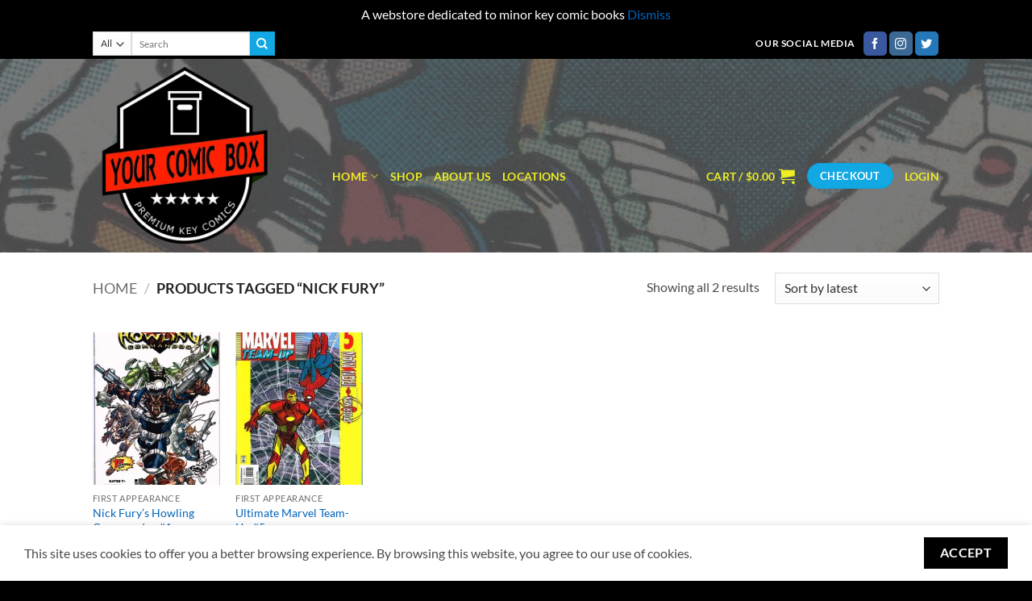

--- FILE ---
content_type: text/html; charset=utf-8
request_url: https://www.google.com/recaptcha/api2/anchor?ar=1&k=6LdkNdorAAAAAO4q6Kr8R0tQKLxLUP-rAAD2nNEO&co=aHR0cHM6Ly95b3VyY29taWNib3guY29tOjQ0Mw..&hl=en&v=PoyoqOPhxBO7pBk68S4YbpHZ&size=normal&anchor-ms=20000&execute-ms=30000&cb=v4ileu7iw0u4
body_size: 49276
content:
<!DOCTYPE HTML><html dir="ltr" lang="en"><head><meta http-equiv="Content-Type" content="text/html; charset=UTF-8">
<meta http-equiv="X-UA-Compatible" content="IE=edge">
<title>reCAPTCHA</title>
<style type="text/css">
/* cyrillic-ext */
@font-face {
  font-family: 'Roboto';
  font-style: normal;
  font-weight: 400;
  font-stretch: 100%;
  src: url(//fonts.gstatic.com/s/roboto/v48/KFO7CnqEu92Fr1ME7kSn66aGLdTylUAMa3GUBHMdazTgWw.woff2) format('woff2');
  unicode-range: U+0460-052F, U+1C80-1C8A, U+20B4, U+2DE0-2DFF, U+A640-A69F, U+FE2E-FE2F;
}
/* cyrillic */
@font-face {
  font-family: 'Roboto';
  font-style: normal;
  font-weight: 400;
  font-stretch: 100%;
  src: url(//fonts.gstatic.com/s/roboto/v48/KFO7CnqEu92Fr1ME7kSn66aGLdTylUAMa3iUBHMdazTgWw.woff2) format('woff2');
  unicode-range: U+0301, U+0400-045F, U+0490-0491, U+04B0-04B1, U+2116;
}
/* greek-ext */
@font-face {
  font-family: 'Roboto';
  font-style: normal;
  font-weight: 400;
  font-stretch: 100%;
  src: url(//fonts.gstatic.com/s/roboto/v48/KFO7CnqEu92Fr1ME7kSn66aGLdTylUAMa3CUBHMdazTgWw.woff2) format('woff2');
  unicode-range: U+1F00-1FFF;
}
/* greek */
@font-face {
  font-family: 'Roboto';
  font-style: normal;
  font-weight: 400;
  font-stretch: 100%;
  src: url(//fonts.gstatic.com/s/roboto/v48/KFO7CnqEu92Fr1ME7kSn66aGLdTylUAMa3-UBHMdazTgWw.woff2) format('woff2');
  unicode-range: U+0370-0377, U+037A-037F, U+0384-038A, U+038C, U+038E-03A1, U+03A3-03FF;
}
/* math */
@font-face {
  font-family: 'Roboto';
  font-style: normal;
  font-weight: 400;
  font-stretch: 100%;
  src: url(//fonts.gstatic.com/s/roboto/v48/KFO7CnqEu92Fr1ME7kSn66aGLdTylUAMawCUBHMdazTgWw.woff2) format('woff2');
  unicode-range: U+0302-0303, U+0305, U+0307-0308, U+0310, U+0312, U+0315, U+031A, U+0326-0327, U+032C, U+032F-0330, U+0332-0333, U+0338, U+033A, U+0346, U+034D, U+0391-03A1, U+03A3-03A9, U+03B1-03C9, U+03D1, U+03D5-03D6, U+03F0-03F1, U+03F4-03F5, U+2016-2017, U+2034-2038, U+203C, U+2040, U+2043, U+2047, U+2050, U+2057, U+205F, U+2070-2071, U+2074-208E, U+2090-209C, U+20D0-20DC, U+20E1, U+20E5-20EF, U+2100-2112, U+2114-2115, U+2117-2121, U+2123-214F, U+2190, U+2192, U+2194-21AE, U+21B0-21E5, U+21F1-21F2, U+21F4-2211, U+2213-2214, U+2216-22FF, U+2308-230B, U+2310, U+2319, U+231C-2321, U+2336-237A, U+237C, U+2395, U+239B-23B7, U+23D0, U+23DC-23E1, U+2474-2475, U+25AF, U+25B3, U+25B7, U+25BD, U+25C1, U+25CA, U+25CC, U+25FB, U+266D-266F, U+27C0-27FF, U+2900-2AFF, U+2B0E-2B11, U+2B30-2B4C, U+2BFE, U+3030, U+FF5B, U+FF5D, U+1D400-1D7FF, U+1EE00-1EEFF;
}
/* symbols */
@font-face {
  font-family: 'Roboto';
  font-style: normal;
  font-weight: 400;
  font-stretch: 100%;
  src: url(//fonts.gstatic.com/s/roboto/v48/KFO7CnqEu92Fr1ME7kSn66aGLdTylUAMaxKUBHMdazTgWw.woff2) format('woff2');
  unicode-range: U+0001-000C, U+000E-001F, U+007F-009F, U+20DD-20E0, U+20E2-20E4, U+2150-218F, U+2190, U+2192, U+2194-2199, U+21AF, U+21E6-21F0, U+21F3, U+2218-2219, U+2299, U+22C4-22C6, U+2300-243F, U+2440-244A, U+2460-24FF, U+25A0-27BF, U+2800-28FF, U+2921-2922, U+2981, U+29BF, U+29EB, U+2B00-2BFF, U+4DC0-4DFF, U+FFF9-FFFB, U+10140-1018E, U+10190-1019C, U+101A0, U+101D0-101FD, U+102E0-102FB, U+10E60-10E7E, U+1D2C0-1D2D3, U+1D2E0-1D37F, U+1F000-1F0FF, U+1F100-1F1AD, U+1F1E6-1F1FF, U+1F30D-1F30F, U+1F315, U+1F31C, U+1F31E, U+1F320-1F32C, U+1F336, U+1F378, U+1F37D, U+1F382, U+1F393-1F39F, U+1F3A7-1F3A8, U+1F3AC-1F3AF, U+1F3C2, U+1F3C4-1F3C6, U+1F3CA-1F3CE, U+1F3D4-1F3E0, U+1F3ED, U+1F3F1-1F3F3, U+1F3F5-1F3F7, U+1F408, U+1F415, U+1F41F, U+1F426, U+1F43F, U+1F441-1F442, U+1F444, U+1F446-1F449, U+1F44C-1F44E, U+1F453, U+1F46A, U+1F47D, U+1F4A3, U+1F4B0, U+1F4B3, U+1F4B9, U+1F4BB, U+1F4BF, U+1F4C8-1F4CB, U+1F4D6, U+1F4DA, U+1F4DF, U+1F4E3-1F4E6, U+1F4EA-1F4ED, U+1F4F7, U+1F4F9-1F4FB, U+1F4FD-1F4FE, U+1F503, U+1F507-1F50B, U+1F50D, U+1F512-1F513, U+1F53E-1F54A, U+1F54F-1F5FA, U+1F610, U+1F650-1F67F, U+1F687, U+1F68D, U+1F691, U+1F694, U+1F698, U+1F6AD, U+1F6B2, U+1F6B9-1F6BA, U+1F6BC, U+1F6C6-1F6CF, U+1F6D3-1F6D7, U+1F6E0-1F6EA, U+1F6F0-1F6F3, U+1F6F7-1F6FC, U+1F700-1F7FF, U+1F800-1F80B, U+1F810-1F847, U+1F850-1F859, U+1F860-1F887, U+1F890-1F8AD, U+1F8B0-1F8BB, U+1F8C0-1F8C1, U+1F900-1F90B, U+1F93B, U+1F946, U+1F984, U+1F996, U+1F9E9, U+1FA00-1FA6F, U+1FA70-1FA7C, U+1FA80-1FA89, U+1FA8F-1FAC6, U+1FACE-1FADC, U+1FADF-1FAE9, U+1FAF0-1FAF8, U+1FB00-1FBFF;
}
/* vietnamese */
@font-face {
  font-family: 'Roboto';
  font-style: normal;
  font-weight: 400;
  font-stretch: 100%;
  src: url(//fonts.gstatic.com/s/roboto/v48/KFO7CnqEu92Fr1ME7kSn66aGLdTylUAMa3OUBHMdazTgWw.woff2) format('woff2');
  unicode-range: U+0102-0103, U+0110-0111, U+0128-0129, U+0168-0169, U+01A0-01A1, U+01AF-01B0, U+0300-0301, U+0303-0304, U+0308-0309, U+0323, U+0329, U+1EA0-1EF9, U+20AB;
}
/* latin-ext */
@font-face {
  font-family: 'Roboto';
  font-style: normal;
  font-weight: 400;
  font-stretch: 100%;
  src: url(//fonts.gstatic.com/s/roboto/v48/KFO7CnqEu92Fr1ME7kSn66aGLdTylUAMa3KUBHMdazTgWw.woff2) format('woff2');
  unicode-range: U+0100-02BA, U+02BD-02C5, U+02C7-02CC, U+02CE-02D7, U+02DD-02FF, U+0304, U+0308, U+0329, U+1D00-1DBF, U+1E00-1E9F, U+1EF2-1EFF, U+2020, U+20A0-20AB, U+20AD-20C0, U+2113, U+2C60-2C7F, U+A720-A7FF;
}
/* latin */
@font-face {
  font-family: 'Roboto';
  font-style: normal;
  font-weight: 400;
  font-stretch: 100%;
  src: url(//fonts.gstatic.com/s/roboto/v48/KFO7CnqEu92Fr1ME7kSn66aGLdTylUAMa3yUBHMdazQ.woff2) format('woff2');
  unicode-range: U+0000-00FF, U+0131, U+0152-0153, U+02BB-02BC, U+02C6, U+02DA, U+02DC, U+0304, U+0308, U+0329, U+2000-206F, U+20AC, U+2122, U+2191, U+2193, U+2212, U+2215, U+FEFF, U+FFFD;
}
/* cyrillic-ext */
@font-face {
  font-family: 'Roboto';
  font-style: normal;
  font-weight: 500;
  font-stretch: 100%;
  src: url(//fonts.gstatic.com/s/roboto/v48/KFO7CnqEu92Fr1ME7kSn66aGLdTylUAMa3GUBHMdazTgWw.woff2) format('woff2');
  unicode-range: U+0460-052F, U+1C80-1C8A, U+20B4, U+2DE0-2DFF, U+A640-A69F, U+FE2E-FE2F;
}
/* cyrillic */
@font-face {
  font-family: 'Roboto';
  font-style: normal;
  font-weight: 500;
  font-stretch: 100%;
  src: url(//fonts.gstatic.com/s/roboto/v48/KFO7CnqEu92Fr1ME7kSn66aGLdTylUAMa3iUBHMdazTgWw.woff2) format('woff2');
  unicode-range: U+0301, U+0400-045F, U+0490-0491, U+04B0-04B1, U+2116;
}
/* greek-ext */
@font-face {
  font-family: 'Roboto';
  font-style: normal;
  font-weight: 500;
  font-stretch: 100%;
  src: url(//fonts.gstatic.com/s/roboto/v48/KFO7CnqEu92Fr1ME7kSn66aGLdTylUAMa3CUBHMdazTgWw.woff2) format('woff2');
  unicode-range: U+1F00-1FFF;
}
/* greek */
@font-face {
  font-family: 'Roboto';
  font-style: normal;
  font-weight: 500;
  font-stretch: 100%;
  src: url(//fonts.gstatic.com/s/roboto/v48/KFO7CnqEu92Fr1ME7kSn66aGLdTylUAMa3-UBHMdazTgWw.woff2) format('woff2');
  unicode-range: U+0370-0377, U+037A-037F, U+0384-038A, U+038C, U+038E-03A1, U+03A3-03FF;
}
/* math */
@font-face {
  font-family: 'Roboto';
  font-style: normal;
  font-weight: 500;
  font-stretch: 100%;
  src: url(//fonts.gstatic.com/s/roboto/v48/KFO7CnqEu92Fr1ME7kSn66aGLdTylUAMawCUBHMdazTgWw.woff2) format('woff2');
  unicode-range: U+0302-0303, U+0305, U+0307-0308, U+0310, U+0312, U+0315, U+031A, U+0326-0327, U+032C, U+032F-0330, U+0332-0333, U+0338, U+033A, U+0346, U+034D, U+0391-03A1, U+03A3-03A9, U+03B1-03C9, U+03D1, U+03D5-03D6, U+03F0-03F1, U+03F4-03F5, U+2016-2017, U+2034-2038, U+203C, U+2040, U+2043, U+2047, U+2050, U+2057, U+205F, U+2070-2071, U+2074-208E, U+2090-209C, U+20D0-20DC, U+20E1, U+20E5-20EF, U+2100-2112, U+2114-2115, U+2117-2121, U+2123-214F, U+2190, U+2192, U+2194-21AE, U+21B0-21E5, U+21F1-21F2, U+21F4-2211, U+2213-2214, U+2216-22FF, U+2308-230B, U+2310, U+2319, U+231C-2321, U+2336-237A, U+237C, U+2395, U+239B-23B7, U+23D0, U+23DC-23E1, U+2474-2475, U+25AF, U+25B3, U+25B7, U+25BD, U+25C1, U+25CA, U+25CC, U+25FB, U+266D-266F, U+27C0-27FF, U+2900-2AFF, U+2B0E-2B11, U+2B30-2B4C, U+2BFE, U+3030, U+FF5B, U+FF5D, U+1D400-1D7FF, U+1EE00-1EEFF;
}
/* symbols */
@font-face {
  font-family: 'Roboto';
  font-style: normal;
  font-weight: 500;
  font-stretch: 100%;
  src: url(//fonts.gstatic.com/s/roboto/v48/KFO7CnqEu92Fr1ME7kSn66aGLdTylUAMaxKUBHMdazTgWw.woff2) format('woff2');
  unicode-range: U+0001-000C, U+000E-001F, U+007F-009F, U+20DD-20E0, U+20E2-20E4, U+2150-218F, U+2190, U+2192, U+2194-2199, U+21AF, U+21E6-21F0, U+21F3, U+2218-2219, U+2299, U+22C4-22C6, U+2300-243F, U+2440-244A, U+2460-24FF, U+25A0-27BF, U+2800-28FF, U+2921-2922, U+2981, U+29BF, U+29EB, U+2B00-2BFF, U+4DC0-4DFF, U+FFF9-FFFB, U+10140-1018E, U+10190-1019C, U+101A0, U+101D0-101FD, U+102E0-102FB, U+10E60-10E7E, U+1D2C0-1D2D3, U+1D2E0-1D37F, U+1F000-1F0FF, U+1F100-1F1AD, U+1F1E6-1F1FF, U+1F30D-1F30F, U+1F315, U+1F31C, U+1F31E, U+1F320-1F32C, U+1F336, U+1F378, U+1F37D, U+1F382, U+1F393-1F39F, U+1F3A7-1F3A8, U+1F3AC-1F3AF, U+1F3C2, U+1F3C4-1F3C6, U+1F3CA-1F3CE, U+1F3D4-1F3E0, U+1F3ED, U+1F3F1-1F3F3, U+1F3F5-1F3F7, U+1F408, U+1F415, U+1F41F, U+1F426, U+1F43F, U+1F441-1F442, U+1F444, U+1F446-1F449, U+1F44C-1F44E, U+1F453, U+1F46A, U+1F47D, U+1F4A3, U+1F4B0, U+1F4B3, U+1F4B9, U+1F4BB, U+1F4BF, U+1F4C8-1F4CB, U+1F4D6, U+1F4DA, U+1F4DF, U+1F4E3-1F4E6, U+1F4EA-1F4ED, U+1F4F7, U+1F4F9-1F4FB, U+1F4FD-1F4FE, U+1F503, U+1F507-1F50B, U+1F50D, U+1F512-1F513, U+1F53E-1F54A, U+1F54F-1F5FA, U+1F610, U+1F650-1F67F, U+1F687, U+1F68D, U+1F691, U+1F694, U+1F698, U+1F6AD, U+1F6B2, U+1F6B9-1F6BA, U+1F6BC, U+1F6C6-1F6CF, U+1F6D3-1F6D7, U+1F6E0-1F6EA, U+1F6F0-1F6F3, U+1F6F7-1F6FC, U+1F700-1F7FF, U+1F800-1F80B, U+1F810-1F847, U+1F850-1F859, U+1F860-1F887, U+1F890-1F8AD, U+1F8B0-1F8BB, U+1F8C0-1F8C1, U+1F900-1F90B, U+1F93B, U+1F946, U+1F984, U+1F996, U+1F9E9, U+1FA00-1FA6F, U+1FA70-1FA7C, U+1FA80-1FA89, U+1FA8F-1FAC6, U+1FACE-1FADC, U+1FADF-1FAE9, U+1FAF0-1FAF8, U+1FB00-1FBFF;
}
/* vietnamese */
@font-face {
  font-family: 'Roboto';
  font-style: normal;
  font-weight: 500;
  font-stretch: 100%;
  src: url(//fonts.gstatic.com/s/roboto/v48/KFO7CnqEu92Fr1ME7kSn66aGLdTylUAMa3OUBHMdazTgWw.woff2) format('woff2');
  unicode-range: U+0102-0103, U+0110-0111, U+0128-0129, U+0168-0169, U+01A0-01A1, U+01AF-01B0, U+0300-0301, U+0303-0304, U+0308-0309, U+0323, U+0329, U+1EA0-1EF9, U+20AB;
}
/* latin-ext */
@font-face {
  font-family: 'Roboto';
  font-style: normal;
  font-weight: 500;
  font-stretch: 100%;
  src: url(//fonts.gstatic.com/s/roboto/v48/KFO7CnqEu92Fr1ME7kSn66aGLdTylUAMa3KUBHMdazTgWw.woff2) format('woff2');
  unicode-range: U+0100-02BA, U+02BD-02C5, U+02C7-02CC, U+02CE-02D7, U+02DD-02FF, U+0304, U+0308, U+0329, U+1D00-1DBF, U+1E00-1E9F, U+1EF2-1EFF, U+2020, U+20A0-20AB, U+20AD-20C0, U+2113, U+2C60-2C7F, U+A720-A7FF;
}
/* latin */
@font-face {
  font-family: 'Roboto';
  font-style: normal;
  font-weight: 500;
  font-stretch: 100%;
  src: url(//fonts.gstatic.com/s/roboto/v48/KFO7CnqEu92Fr1ME7kSn66aGLdTylUAMa3yUBHMdazQ.woff2) format('woff2');
  unicode-range: U+0000-00FF, U+0131, U+0152-0153, U+02BB-02BC, U+02C6, U+02DA, U+02DC, U+0304, U+0308, U+0329, U+2000-206F, U+20AC, U+2122, U+2191, U+2193, U+2212, U+2215, U+FEFF, U+FFFD;
}
/* cyrillic-ext */
@font-face {
  font-family: 'Roboto';
  font-style: normal;
  font-weight: 900;
  font-stretch: 100%;
  src: url(//fonts.gstatic.com/s/roboto/v48/KFO7CnqEu92Fr1ME7kSn66aGLdTylUAMa3GUBHMdazTgWw.woff2) format('woff2');
  unicode-range: U+0460-052F, U+1C80-1C8A, U+20B4, U+2DE0-2DFF, U+A640-A69F, U+FE2E-FE2F;
}
/* cyrillic */
@font-face {
  font-family: 'Roboto';
  font-style: normal;
  font-weight: 900;
  font-stretch: 100%;
  src: url(//fonts.gstatic.com/s/roboto/v48/KFO7CnqEu92Fr1ME7kSn66aGLdTylUAMa3iUBHMdazTgWw.woff2) format('woff2');
  unicode-range: U+0301, U+0400-045F, U+0490-0491, U+04B0-04B1, U+2116;
}
/* greek-ext */
@font-face {
  font-family: 'Roboto';
  font-style: normal;
  font-weight: 900;
  font-stretch: 100%;
  src: url(//fonts.gstatic.com/s/roboto/v48/KFO7CnqEu92Fr1ME7kSn66aGLdTylUAMa3CUBHMdazTgWw.woff2) format('woff2');
  unicode-range: U+1F00-1FFF;
}
/* greek */
@font-face {
  font-family: 'Roboto';
  font-style: normal;
  font-weight: 900;
  font-stretch: 100%;
  src: url(//fonts.gstatic.com/s/roboto/v48/KFO7CnqEu92Fr1ME7kSn66aGLdTylUAMa3-UBHMdazTgWw.woff2) format('woff2');
  unicode-range: U+0370-0377, U+037A-037F, U+0384-038A, U+038C, U+038E-03A1, U+03A3-03FF;
}
/* math */
@font-face {
  font-family: 'Roboto';
  font-style: normal;
  font-weight: 900;
  font-stretch: 100%;
  src: url(//fonts.gstatic.com/s/roboto/v48/KFO7CnqEu92Fr1ME7kSn66aGLdTylUAMawCUBHMdazTgWw.woff2) format('woff2');
  unicode-range: U+0302-0303, U+0305, U+0307-0308, U+0310, U+0312, U+0315, U+031A, U+0326-0327, U+032C, U+032F-0330, U+0332-0333, U+0338, U+033A, U+0346, U+034D, U+0391-03A1, U+03A3-03A9, U+03B1-03C9, U+03D1, U+03D5-03D6, U+03F0-03F1, U+03F4-03F5, U+2016-2017, U+2034-2038, U+203C, U+2040, U+2043, U+2047, U+2050, U+2057, U+205F, U+2070-2071, U+2074-208E, U+2090-209C, U+20D0-20DC, U+20E1, U+20E5-20EF, U+2100-2112, U+2114-2115, U+2117-2121, U+2123-214F, U+2190, U+2192, U+2194-21AE, U+21B0-21E5, U+21F1-21F2, U+21F4-2211, U+2213-2214, U+2216-22FF, U+2308-230B, U+2310, U+2319, U+231C-2321, U+2336-237A, U+237C, U+2395, U+239B-23B7, U+23D0, U+23DC-23E1, U+2474-2475, U+25AF, U+25B3, U+25B7, U+25BD, U+25C1, U+25CA, U+25CC, U+25FB, U+266D-266F, U+27C0-27FF, U+2900-2AFF, U+2B0E-2B11, U+2B30-2B4C, U+2BFE, U+3030, U+FF5B, U+FF5D, U+1D400-1D7FF, U+1EE00-1EEFF;
}
/* symbols */
@font-face {
  font-family: 'Roboto';
  font-style: normal;
  font-weight: 900;
  font-stretch: 100%;
  src: url(//fonts.gstatic.com/s/roboto/v48/KFO7CnqEu92Fr1ME7kSn66aGLdTylUAMaxKUBHMdazTgWw.woff2) format('woff2');
  unicode-range: U+0001-000C, U+000E-001F, U+007F-009F, U+20DD-20E0, U+20E2-20E4, U+2150-218F, U+2190, U+2192, U+2194-2199, U+21AF, U+21E6-21F0, U+21F3, U+2218-2219, U+2299, U+22C4-22C6, U+2300-243F, U+2440-244A, U+2460-24FF, U+25A0-27BF, U+2800-28FF, U+2921-2922, U+2981, U+29BF, U+29EB, U+2B00-2BFF, U+4DC0-4DFF, U+FFF9-FFFB, U+10140-1018E, U+10190-1019C, U+101A0, U+101D0-101FD, U+102E0-102FB, U+10E60-10E7E, U+1D2C0-1D2D3, U+1D2E0-1D37F, U+1F000-1F0FF, U+1F100-1F1AD, U+1F1E6-1F1FF, U+1F30D-1F30F, U+1F315, U+1F31C, U+1F31E, U+1F320-1F32C, U+1F336, U+1F378, U+1F37D, U+1F382, U+1F393-1F39F, U+1F3A7-1F3A8, U+1F3AC-1F3AF, U+1F3C2, U+1F3C4-1F3C6, U+1F3CA-1F3CE, U+1F3D4-1F3E0, U+1F3ED, U+1F3F1-1F3F3, U+1F3F5-1F3F7, U+1F408, U+1F415, U+1F41F, U+1F426, U+1F43F, U+1F441-1F442, U+1F444, U+1F446-1F449, U+1F44C-1F44E, U+1F453, U+1F46A, U+1F47D, U+1F4A3, U+1F4B0, U+1F4B3, U+1F4B9, U+1F4BB, U+1F4BF, U+1F4C8-1F4CB, U+1F4D6, U+1F4DA, U+1F4DF, U+1F4E3-1F4E6, U+1F4EA-1F4ED, U+1F4F7, U+1F4F9-1F4FB, U+1F4FD-1F4FE, U+1F503, U+1F507-1F50B, U+1F50D, U+1F512-1F513, U+1F53E-1F54A, U+1F54F-1F5FA, U+1F610, U+1F650-1F67F, U+1F687, U+1F68D, U+1F691, U+1F694, U+1F698, U+1F6AD, U+1F6B2, U+1F6B9-1F6BA, U+1F6BC, U+1F6C6-1F6CF, U+1F6D3-1F6D7, U+1F6E0-1F6EA, U+1F6F0-1F6F3, U+1F6F7-1F6FC, U+1F700-1F7FF, U+1F800-1F80B, U+1F810-1F847, U+1F850-1F859, U+1F860-1F887, U+1F890-1F8AD, U+1F8B0-1F8BB, U+1F8C0-1F8C1, U+1F900-1F90B, U+1F93B, U+1F946, U+1F984, U+1F996, U+1F9E9, U+1FA00-1FA6F, U+1FA70-1FA7C, U+1FA80-1FA89, U+1FA8F-1FAC6, U+1FACE-1FADC, U+1FADF-1FAE9, U+1FAF0-1FAF8, U+1FB00-1FBFF;
}
/* vietnamese */
@font-face {
  font-family: 'Roboto';
  font-style: normal;
  font-weight: 900;
  font-stretch: 100%;
  src: url(//fonts.gstatic.com/s/roboto/v48/KFO7CnqEu92Fr1ME7kSn66aGLdTylUAMa3OUBHMdazTgWw.woff2) format('woff2');
  unicode-range: U+0102-0103, U+0110-0111, U+0128-0129, U+0168-0169, U+01A0-01A1, U+01AF-01B0, U+0300-0301, U+0303-0304, U+0308-0309, U+0323, U+0329, U+1EA0-1EF9, U+20AB;
}
/* latin-ext */
@font-face {
  font-family: 'Roboto';
  font-style: normal;
  font-weight: 900;
  font-stretch: 100%;
  src: url(//fonts.gstatic.com/s/roboto/v48/KFO7CnqEu92Fr1ME7kSn66aGLdTylUAMa3KUBHMdazTgWw.woff2) format('woff2');
  unicode-range: U+0100-02BA, U+02BD-02C5, U+02C7-02CC, U+02CE-02D7, U+02DD-02FF, U+0304, U+0308, U+0329, U+1D00-1DBF, U+1E00-1E9F, U+1EF2-1EFF, U+2020, U+20A0-20AB, U+20AD-20C0, U+2113, U+2C60-2C7F, U+A720-A7FF;
}
/* latin */
@font-face {
  font-family: 'Roboto';
  font-style: normal;
  font-weight: 900;
  font-stretch: 100%;
  src: url(//fonts.gstatic.com/s/roboto/v48/KFO7CnqEu92Fr1ME7kSn66aGLdTylUAMa3yUBHMdazQ.woff2) format('woff2');
  unicode-range: U+0000-00FF, U+0131, U+0152-0153, U+02BB-02BC, U+02C6, U+02DA, U+02DC, U+0304, U+0308, U+0329, U+2000-206F, U+20AC, U+2122, U+2191, U+2193, U+2212, U+2215, U+FEFF, U+FFFD;
}

</style>
<link rel="stylesheet" type="text/css" href="https://www.gstatic.com/recaptcha/releases/PoyoqOPhxBO7pBk68S4YbpHZ/styles__ltr.css">
<script nonce="CYhBIjqfP7zbARWHsy11rA" type="text/javascript">window['__recaptcha_api'] = 'https://www.google.com/recaptcha/api2/';</script>
<script type="text/javascript" src="https://www.gstatic.com/recaptcha/releases/PoyoqOPhxBO7pBk68S4YbpHZ/recaptcha__en.js" nonce="CYhBIjqfP7zbARWHsy11rA">
      
    </script></head>
<body><div id="rc-anchor-alert" class="rc-anchor-alert"></div>
<input type="hidden" id="recaptcha-token" value="[base64]">
<script type="text/javascript" nonce="CYhBIjqfP7zbARWHsy11rA">
      recaptcha.anchor.Main.init("[\x22ainput\x22,[\x22bgdata\x22,\x22\x22,\[base64]/[base64]/[base64]/bmV3IHJbeF0oY1swXSk6RT09Mj9uZXcgclt4XShjWzBdLGNbMV0pOkU9PTM/bmV3IHJbeF0oY1swXSxjWzFdLGNbMl0pOkU9PTQ/[base64]/[base64]/[base64]/[base64]/[base64]/[base64]/[base64]/[base64]\x22,\[base64]\\u003d\\u003d\x22,\[base64]/Dk3Z+wr82AEfDrVBCw67Ck3jDhcKIDzJlw7nCv1NMwrXCqD9bbV/DrArCjDzCpsOLwqjDr8O/b3DDrQHDlMOIJQ9Tw5vCp0tCwrseSMKmPsOTfgh0wr5pYsKVNHoDwrkdwoPDncKlEsOMYwnCtzDCiV/[base64]/CicKhdx9dwr3DhcKjMgcoPsOeIm0OwpBjw69hJcOFw6vCjgwlwrMwMVPDlz3Dj8OTw7ExJ8OPdMOTwpMVXg7DoMKBwqXDlcKPw67ChcKLYTLCksKFBcKlw4MKZldkDRTCgsKyw7rDlsKLwrjDtSt/O21JSyrCp8KLRcOMbsK4w7DDncOYwrVBRcO2dcKWw67DrsOVwoDCrh4NMcK4LgsUAcKLw6sWXcKnSMKPw73Cs8KgRzZdKGbDhsOvZcKWHGMtW1jDisOuGUNHIGsvwqlyw4MKL8OOwop1w5/DsSlbanzCusKZw7E/[base64]/DnkfDmMODwq7DtcKvwpYjWDzCrmtHwookEcOwwr/CtkhtC17Cj8KSLMOuAxc2w5zCiWfClX92wpd0wq/CsMOxcRtPPF5JZMOyZcKlMsKMw5vCrcOewrwjwp05TkTDncOODxMYwoHDtsKTVgQDfcKSNm3Cm3IAwp0VMcOCw4U1wpNCF1lXKjYyw7A5McKzw4/DjzoeZQ7CqMKSeHLCkMOSw7tlFzFHPX7Dg1zCmMKHw57DmsKhDsOrw74jw47CrsK4IMO+W8OqLW1Xw6lDKMO0wpROw63CsHnCgsOUJ8Kfwq3CtmfDuXrClsKYPFFjwqIwWAjCkVbDvzDCqcKsPjFmwoXCslfCrMOGw4/DrcKhGxMnTcOrwr/CrQzCtsKDBXZYw4UBwrPDkH3DhhlXPMORw5HDucOKFn3Ds8KkXCnDqcOFZh3CpcKWGVHCtFYcCsKffMOdwpHCoMKKwrHCtVfDmcKewoVzfMOTwrFYwpLCuFzCsw/[base64]/DhlPDrsOvRMKVw5sWw4NWw7rCvsOGwo9wQhXCiBIAXiQEwpPDn8KFVcORwpTDsX1Owo0iQD/[base64]/ChsOfQMKcdijDkHQfw4AMwq3ChMO4SUV1w6/DrMKZF1fDtcK0w4PCg2jDpsKrwpEkJsK8w7NrRXrDqsKrwpHDvC/CtQfDt8OwLFDCr8OnR1nDjMKzw687wrfCvQdzwpbCjHTDshvDmMOWw5HDqWIOw7TDjcKmwoXDpG3CosKhw6vDqsOHV8K5GTU5McOpfxl1HlIFw4BXw7/DmjbCtUfDssO+Pi/DoR7CsMOFE8KjwpbDpcOww64Jw6HCuFfCq1EMe3o5w5XDiAPDlsOJw43CrMKuXMKtw7s2GBdCwpcGMF9UIhN7P8OMFT3Du8KnaC0kwqg/w47Dn8K9UcK+YBbCsjQLw4MpNGzClkceVMO2wrDDknXCtmBjHsObawZ9wqPCnGNGw7ceVMK+wojDnMOyOMOzw4TCmkzDlUVyw4cywr7DpMO7wotkNMKfw7zDtMKhw7QaHsKoWsOnI3/Crh/Cr8Obw5tlSsKJKMKVw4R0CcKgw7HDl3txw5vCizrDq1VFDzFbw40YWsKgwqLCv27Ci8O7wpHDvDNfHcOZTcOgS1bCqhHCljIMKDTDmVxZMcOMKBPDqMOowpRWGnzDlWbCjQbCtsOtAsKkMMKMw4rDncOGwr4NLWp2w6DCjcO/dcOeagF6w7BZw6rDvzIqw53CnMK5wq7CsMOcw4UwKwRaFsOLQ8Kqw7PCo8KTK0jDgMKUw4gGdcKBw4tFw50Tw6jCj8OrAsKdITlKdcKZaBvCosKqLWFbw7QXwqU1Z8OPXsKpfh5Kwr0ww6PCkcKEeibCh8K3wpDDrCw/IcOMPTM7F8KLDDLCjMOvY8KtZMKpDG3CiDfCi8KlYFcnEwBow6gSdDVlw5TCmhHCtRXClxXCtClFOMOpLX4Ew4JSwoXCvsKow5jDg8OsQRJGwq3Dp2xVwowtVjMCXWLChwLDiF/CsMOJwqkVw5bDgMO/w6dBHkoVfsOmw7/CvgPDm03Co8OSFMKGwq/[base64]/ChMOVwpfCsMK7NcOfwrduMsO3w4A7wpJ1QcOBSiHCsy4KwprDrMKww7PDriHCrQnClFNpBsOwasKOUQzDqcOpw5BowqYIHS3CjSDCncO1wrDChMKPw7/DqcKewrDCnVbDiTwDdjLCszBPw6fDqMOyJksbPi8kw6jCmMOEwoAzesOQbcOgCyQ0woPDtMKWwqTCqMKhTRTCvMKtw55bw7PCqj8WK8KCwqJCKhjDr8OKCMOlGnnCuGtDaGxResKDZ8OYwrsoCsKNwp/Cm1Y8w43Dv8KFwqPDhcKqw6fDqMKSQsKFBMKlw59yUcKbw4ZTE8OZw6HCocKzPMOmwqUeLcKYwr5NwrjCqsKiJcOJX1nDm0cHOsKew5kxwoNww719w4ZIw6HCqy9fHMKPKMOFwps9wrjDsMOJLsKibQbDh8K+w43CvsKDwr4/[base64]/VE0oDMKMa8KMHAXCqMKpw5lCwoHCp8Opw4zDpxNgYMK1McKHwqrCs8KbOybCrj5TwrLDosKWw7rDn8KUwpgVwoAkwqbCg8KWw7LDlMKEBcO2Rz/DjcKAEMKMV2bDuMK+F0XCm8O9QWfCvMK1PcOVZsKXw48Cwq8Kw6Vbw6nDoTPCucOAXcKvw7/DlCfDhRgcJA7Cu3EMcn/DijjCkxnDqhzCgcKGw6U+w4nDl8KEwoYsw70UYm55wqYzD8OqNcKwZMKLwqkBwrYYw5DDjUzDmcKEfcO4wq3CoMOcw6F/Hl/CqhjDusKtw6XDtz8TNRRbwpNYNsK/[base64]/DqMKtM2l4wqLDhF56OMOrw57ClMOuHMOTwpYuNcOrBMKGaklhwpcNBsKtwofDlBnChcKTRBQ+MzREwqvDgBt5wrbCrBhKQMKpwrZSY8Ojw7/DoAvDu8OewpfDtH4jBhPDrcKwHwTDhWR3fDfDpMOWwpHDnMKvwovChy/CkcKWIg/Ct8KLwr88w5DDkFZHw4UwH8KGWMKfwp3DocKuUhJgw5PDtyAVbBpfesK6w6JpacOXwofCmUnDjTsiecKKOgPCucO7wrbCtMKrwrvDiRxHPyxxWSlbGsK8w6h1aVLDtsK+L8Kpb2fCjT3CmRDDlsO4w6zCigrDqcKFwpfCrsOiDMOnYcOsOGPCgkwZZ8KUw6DDhsKqwp/DrMKiwrt/w75BwprDrsOiX8K2wpvCtXbCiMK+Q2jDm8O/wpwdAQPCo8KHDcO0HMOEw7rCoMKhaw7Ch0/CpMKjw6g/wphLw55/Ymd8PxVUwrbClALDmhZjQhplw5JpUR4gE8OJYGFZw4QBPAwAwqAAX8K/SsOZXDvDlTzDjcKJwr3CqmXClcK9YDYOMDrCisKfw4nCscKufcKNCcOqw4LCkVbDnMKECmHCpsKCIcKuw7nDpsOPUjHCpyvDoSbDhsO3d8OPQ8O3dcOrwqErOMO1wo/DnMO0VwvCqzZwwovCiAw5wqoFwo7DkMKOw7YDF8OEwqfDiELDiGjChsKSAEUhUcOWw5/Du8OHKmtLw5XCoMKSwoZVCMO/[base64]/D8OvwpZ3w6/CtcOqO3/CvMKpYV7DpV/CicOsU8KfwpLCikccwpvCgsOzw6TDqsK3wrHCt3ozBsKheFV7w6nCucK4wqjDjsOLwoXDt8OUwq0Xw58CacKpw7zDpjNXWFUuwpNlUcKXwp7Cj8Kcw5Vywr7CrMOdYMOVwpTCj8O0TzzDpsKiwqAgw7onw5B8VGoPwo9DOGlsBMKBZW/[base64]/wrLCh8OLwoAbw4Vvw4vDhMOnwrAnw5kEwqvDjBLCly3CgcKawq/Dkj7CiUTDgcObwp9ywppGwp9BKcOgwojDiAUSWsOow6BOc8O9FsOOaMK7WBdwdcKLBsOcdX14VGtjw4Fqw5nDpikgL8KHB0ZNwpJKPH3CizTCtcO/wroQw6PCqcKgwqvCoEzDuhVmwq92PsKuw7JLw4jCh8OxPcKHwqbCnwIDw6EPM8KPw645UH0Tw5zDgcKJHsKdw5kbWn/[base64]/DpzYLRcO9w7UcwolLwpA3wrQFEhLDm3LDoMOoPMOewphNVMKiw6rCpsOgwpwTwpANSC40wpvDlcO4AyR6Tw/DmsOfw6Uhw4IfW2IPw6nCrMOZwpbDv0DDjsO1wr8vMsOSaEt7CXw+wpPDs0nCvsOvHsOIwoIJw7g6wrUbdG/CvxoqeTdPd0bCnCrDmcKOwqAkw5jCjsOlacKzw7Eow7rDvl/DgyPDjztyRC9lO8Ohc0J4wqrCl3x1N8Kaw5dEHE7DjXoSw5Maw4Y0JTTCtmIcw5zDr8OFw4FZIMKlw7kmSmHDpzRVDU58wpPDscKgbCRvw5rCqcOow4bCrcKnUcOWw4fDocOkwo5lw4LCkMOgw7c3woPCtMKww7LDnhhlw7zClRDDisKiGWrClj7DqTzCgG5GJsK/F1bDtzZAw45mwpFbwrvCtWItwp4EwrDDuMKmw69+wqjDrMKZHgtwD8OsVcKfGMKmwrfCtHjCnyLCuw8Swp/[base64]/WcO8RkPCrEACNlcZFMKAwqkUwq3DmlUJQndPLcOxwphPemEYby9bw5dXw5Q2LGEFUsKSw5x1woktQF1AIEpCAibCt8OZE3MSwrvDqsKtdMOdAHzCnBzCi05BUCjCvcOffsKXFMKDwqXDrWjClx1WwojDphvCicK/wqlmZsOYw7R/[base64]/RsOqwoXCjntdM2rCtgQ8wqY8wpcaw5vDkVTCvsKEw7PDtF8IwqzDuMOIfhLClcOKwo9Dwo7Cp2grw5Faw48Kw5p1wozDi8OUWMK1wqoew4EERsOrG8KFTjPCuSXDpcO4T8O7e8Oqwpt7w4tDLcOrw4ELwpx/[base64]/DiQ0/fSPDpBAowpYowqfDmFwnwp5xOzQHwqM6wpXDkMKDw5PDmyhrwpAgSsK/w7omHsO2wr7CpsKOVsKCw6UJeGMVw6LDksKxdDbDr8KDw4Vww4nDmVhSwoFuc8Onwo7Cg8KhKcK0MR3CvAlKf17CgsKlJHjDqUrDs8Ogwo/DkcO/w6I9YxTCrGnCkXAZw7xmasKhJ8OWHGbDn8KYwpkIwoY6elfCjxvCucKGCTU1Fzgqd3HDnsOcw5M+wpDCscOOwpsiXHomDx9Le8OrLsKfw7AsKcOXw5QWwq8Ww6HCgyfCpzHDl8Kzb1sOw7/Cqyd6w5bDs8K3w7IywrJUBsKvw78vCMKYwr84w4jClMO9SMK8w6DDssOrXsK2IMKkU8OpGQ/CmlXDhBxtw53CvRV6EGDCr8Omd8Ouw61HwrodesODwoPDqsK0RR3CuCVZw4vDrg/DsHACwokDw5PCu18ubS8kw7HDr0ALwr7DocK4w5IgwpY3w6zCscKdQCs5DCbDo1MLX8KdCMKmdnLCvMO3WHJSw5PDmsKVw5nCjGXCn8KtTUYOwqFywp7ChGTDisOyw4PCjMKWwpTDgsKJwpZCasKwAlRtwrshXiorwoxnwoDCmMO4wrBeAcOrbsKDCcK/[base64]/ChDbDtQfDhgM0NMKeZhXDjlh7XcO7D8OYDsK3w5LDmsKzcWgrw6/Dk8OMw48aBk1AcnXCrRI8w7DCpMKvB2TDjFVGDAjDkULDm8KkBTo5LG/[base64]/DpFfDthhRwpvDjlEWw6F4dAxWw4HCjnTDlMKaERZxLVXCn2HClMO3PFjCmMKiw6oTPUEYwrIRCMKxEsKRw5BPw6QHF8Oab8K4w4p8wr/CkhTCocKawrh3bMOqw4MNRW/CsC9YEsOcC8OBJsOHYsKXS2nDq2LDs1vDjjPDhjPCg8Obw4hxw6NdwqbCncKXw5fDkH98w6kxAsKOwqHDjsKcwqHCvjgnQ8K7XsKxw4E0Gg/DmsOAwqUREcKwf8OoL1LDu8Kkw6luFUBSHTTChSPDrsKXOBzDoWl2w4nCqWbDnwrDusKwAlHDhWPCrMOFUBUXwr4fw7M2SsOuTnJ6w6DCiXnCscKiGVvCgVjCkihaw7PDrUTCiMOwwqvCgGVxUsOrCsKxw6FkF8KQw7EFe8Kpwq3CghlHUisdBm/Du099wpYHOnkqK0Rnw7kow6jDmR9IesOIcjDCkjvCigXCtMKEScKwwrlGeTBZw6cvW00iQ8O8W3QHwrnDgxVJwqJGcsKPCA0gVcOgw7jDkcOAwo3CncOKbMKHw40kfcK1wozDi8KywpnDt38jYQfDlmspwrLCqUPDjG0xwpgtaMODwqzDk8OBw6zCjMOSCGfDhgkXw5/[base64]/DjgbCkALDgFhGU8O4wosNKcKlwpACa0fDvsKVOiV4CsKMw4LDlFnCtSkxUHFsw7rCucOYfsOjw7tpwoNrwpM7w6YmUsO/w7bDk8OVECPDoMOPwqrCn8KjHGTCscKFwo3CkWLDqTTDiMOTSUcla8Kxw6FVw4nDoH/CjsOOScKOVx3DpFLDmcKtI8OuAWUrw44+XsOKwpIBJMK/JGUvwpnCscO2wqIZwoYibHzDgl87wqjDpsK/wrHDnsKtw7FFEyHDrMOfDE4nwrvDtsK0Py8IA8OOwr3CkDTDtsKYeGJbw6rCpMKBPcKxb3jCg8OGw6nDv8K/w6XDh2t8w7p+Bz97w75mcWEPG1vDq8OlNmPCrxXCnkfDk8OlN0nCn8O/[base64]/Co8Osf2wTw5YHBlPCm8Ojw6LDs8OZHUBiw64Lw5/DnlN+w6I0MG7DmiM3w6fDtAzDhx/DuMKAeBPDi8OMwrjDksKXw484YStUwrI7R8KodsOjB1rCssK6wqnCsMK7OcOLwqR7IsOKwpvCrsOuw7VvV8KVUcKBDEHCpcONwp0NwolBwrXDmn7Cj8Oew4/CgxXDs8KDwqHDtMKnEMOUY3N8w5rCrREecMKiwo3Do8KDw6zCisKlDsKyw5PDusKdDcO5wpjDj8K6wrHDhy8LGWM6w5jClDHCuVYJw6IuGzZ9wqklZMO/woghw4vDqsKdJsOiMWNdaV/DvcOVayMBS8KMwogPJsO2w63DkHYnUcKUPMOPw5bDjRjDvsOJw7Z8C8OvwoTDoBJfwqfCmsOPwr8fLysPdMO0IlXCngkpwrwNwrPCuADCqF7Cv8KEw6YnwovDlFLDksKrw6PCkAXDr8K1dcKpw78HZi/DssKJYGMgwqVRwpLCmcKIw47CpsKrR8KNw4JvYCTCmcOOacK9PsOWesOSw7zCuyfCucOGw6LCnQ85BnMlwqBXawfDkcKgLSk2HSQdw4Jhw5zCqcKmIh/Cl8OQOETDuMKFw73Cq0DDt8KUdsOZLcKvwrFTw5cjw4HDlHjCjGnDusOVw4l1QzIqZsKww5/[base64]/Clzc9wp7DuMKMw6cAEcOQw5PDo8OzHsOLw7jDgiPDpxojNMK8wr8mw6B/DcK3w5UzXcKNw7HCuGtXFBjDrCVRZ0l0w4LCjyLChMKVw6rDuHJ1E8KGekTCoG7DiC7DoQrDvFPDr8KEw7bDgwggw5EwPMOJwp/CmELCv8KebMOuw6rDlQ4dThHDr8OhwrbCgFAwDA3Dh8KfeMOnw4NCwoTDvMKODH7CoVvDkwPCjcKJwrrDs3xoU8OKMsOdHsKYwo1nw4bCiw3DgMOmw5Q+HsKwYsKYMcKIXMK/wroCw6Bsw6FUUMOiwrjCksKsw79rwofCoMOTw5xXwpQ8wr0Ww43DmlZpw4AAw73Dk8KQwp/Dpj/Cq0PCkTjDrB/Dr8OWwrrCi8KSwr4YfgwyDRF2XHLDmB/Du8O5wrDDrsK+TsOww5Y3JGbCoGkjYR3DqWgYVsOUO8KAGxLCryfDsyzCtSnDp0LCk8KMOkZVwq7DtsOtODzCjsOSSMKJwrZJwpnDjcOCwr/[base64]/wr7DviHDsAcFY8ODwqjCqTzDhi8MwovCs8Onw6LCmsKRBGPDhMKzwo4hw6TCt8O9w4bDmE3Dj8OdwpDDgQPCjcKbw6DDoH7DosKUYg/ChMK8wpDCrlHChRfDuyoGw4VCQcO7XsOtwoXChjjDicOLwq5TZcKcwpvCt8OWa0E1w5TCkFbDq8KNwrp8w6w8e8KCdsKqMcOQZiM2wotkEcKHwq7CjUzCjxh2w4PChsKOH8OJw4wcbsKKfmwowrpswpAnPsKaI8KwWMOkaHNawr3Cr8OpGmwMeFlcIz15Z2nDm1g/B8OAXsOXwpbDrsK9cigwWsO7SH8CS8K6wr3DsAZKwo4LYRTCslF/dX/CmsOLw4fDpsK9XQvCg1ECPAXCpknDgMKBY33ColMlwo/CqMKWw6zDmBvDmUd3w4XCgsK9woMqw7HCjMOXfsOZA8OFw4jDjMOPMRgZNm7CucORK8OfwoIiIcKOGhDDi8OzJ8O/chrDhgrCu8O+wq7DhTPCpsKdUsOkw5XCmmEfUgDDrjYQwrrDmsK8T8OuYcKWGMK+w4DDuCXCh8ODwprCkMKzPDJ7w4/[base64]/Dl8KEw7EVaVc6Q8Kpw5sOKmtEABx1JlrDsMKOwrsZLMKXw5kzZcKwWlXCnTLDnsKHwpjDs34pw7nCmSJ8AsK/w7rClAIZGsOSY17DtcKKw6rDssK4NsO1WsOBwobDiRnDqyRpEz3DsMKbOMKvwrXChF/DisK6wqscw6jCqUfClE/CpsOCesOaw4wFYcOGw5DCiMO9wpxFw6zDiVXCrERNdSQ/P2IBb8OpR2DCqwLDgMOLwrrDr8OVw7kLw4DCoxB2woJlwrjDj8KgTEgxEsK7J8KDaMOQw6LDnMOuw6vDik7DqgsmR8OYJMOlTsKeSsKsw6PChElPwpPCgWE6wr8uw6ZZw5nCm8Kfwp/DnX/[base64]/[base64]/CpsKxw7hQNsKqw414I8OVRcOEQyTCvMK9DcKtd8O/wpZOHcKIwoXDr3F4woo3KTEiL8OBcCrCvncTF8OlYMK4w6bDrwvCkEXDo0kAw4HCqEkKwr7CrAJFID/DmMOpw6cow6dqOyXCoXVHwrPCnkAjMEzCgsOIw5rDthlIe8KmwoYZwpvCtcK7worDncKNJ8KVwp42fsO0X8KoN8OEG1oAwqjCh8KNa8KxdTtAD8K0MGnDkMO9w7kkRDXDr3TCkBDClsOtw5DDuyXChTTDqcOqwq44w5R9wrs7wq/[base64]/DgXTCtsOnw7HDvmvCt8K2c1fDp37Cmk50VMKnw4szw4ACw6kNwqV1wpMgQ2Q3C1gSKMKiw6LDvsOuTlDCtT3CksOew7QvwrnCr8KSdj3Co2MMIMOLf8KbHi3DjHklBMKycTbCjRXCpFRDwpI5ZkrDtnA7w7YJGT/DjHrDu8OPcD/[base64]/wo/DgXoACjM8wqrDq8KvPiMKF8OsCsKmw6DCqVjDvsOFEcKWw7lZwpfDtMKFw6vDuQfDonjDtcKfw7fCq3fCk1LChMKSw5ggw4ZvwoJ2dS50w7/DscKbwooswqvDmcKKAsK1wqhLRMO0w6cPI1TDo3xaw5Viw5E9w7gTwrnCgcOPAm3CqHnDpjXCtxPDhcKLw4jCt8OsRMOwUcKaYFxFw6B0wpzCqz7DhMOhJMOhw79dw5HDu193cybClz7CkC0xwrfDnS9jXy/DusKfSEhKw50JdMKGHH7CiTp2dsO3w5FUw4DDisKcak7DiMKqwohSOsODUlvCoRwcwoVrw7F3MEFcwp7Dn8O7w7UeDHphFWHCtMK7JcOqTcO9w7VLEAEbwrQzw53CvGAiw4jDg8K4LMOWLcKuHsKBXVLCtXViUVDDm8Kqwr9INsOnw6LDhsKzaX/CtSrDiMOiLcKswohawo/[base64]/DgHZmY33CuT/CqsKBw4RzIsKvwrIHwqEZw4rDlcOeDip/[base64]/[base64]/[base64]/w64GwpdzYVLDqMKyw55Uw7jCvBE4wpg/TMKGw4XDgcKlVMK6EgDDrcKhw6jDnRxye0g7w4obO8KSRMKUeh/ClcOvw6rDlsOlJsKnIEd5QUpHwrzCpgACwpHDiUPDgQ4NwoDDjMOTw73DvmjDqsKhOxIqFcO3wrvDsV97wrHCpMO7wozDtcKDLTDCj39DJTlxTQzDhVHCjGjDl0MVwqYIw7rDiMK8XmEJw6/DncOZw5dmXRPDocOgUMOLD8OWQsKbwpEnVVgFw4wXw7bDpBjCpMKlZcKLw6XDssK3w6nDlQJXM1htw6NaO8KPw4clIjvDlQrCtMONw7fDh8Kgw4XCtcOgM13DgcKNwrzDg37CtMKfH1TCs8K/wqDCkFzCkzAywpcHw5DDisOuWnZtdXfCtsO+wpHCncKUfcOwUsO1DMKZdcOUCsOKCgDCuCMFJMKnwrvCn8K5wqDCnD8sGcKXw4fDiMO3HgwvwozCncOiDgXCuSsPVgfDnQEMasKZZhXDpVEJbGbDnsKAYA/Dq0MLwrIoKsOBZMOCw5jDncOPw5xQw6jChmPCj8Khw43DqkgRw6LDo8KdwrkCw61eJ8KPw5kYOMOkSX0bwovCmMKHw6xkwpJNwrLCuMKcBcOHNMOmXsKJI8KGw5UQcAnDh0LDn8O4w7gLTcOnccK/DgLDgMKUwrocwpfDgBrDkFvCpsKYw41Lw4wiW8OWwrTDqMOdRcKJQMOtwqLDv0Usw6VvcTFKwpg1wqFKwpsTVGQywqjCmSY8cMKPwqFhw7vDkwnCkx1vMVPDmULCiMO7wqJsw4/CsDLDrcOxwoXCqcOPXHscw7TCjMKuesOvw7zDtC3CqHLCksKow7XDvMKlNnnDjkTClUjCmcKfHcORT09HeF1NwofCuhIcw4vDmsOpTsORw6zDs09hw4ZXUsK5wrcgJz1ORQLCrWDCvWluQsO/[base64]/Do8KLWmVVMsO7PH3Cm21jLcK+CzjCgcKjwo5FYxnCrkvCrnjCjxjDlgEsw5xww5TCrFzCgTFCZsOyVgwEw7nCgMKeMlTCmAjCh8Oww6Mcwqk/w4cBSADCsGfCiMKDw4Ijwqk4Syg9w6Q+ZsOqUcOoPMOgw7VAwofDpg0kwovDs8KzW0PCrMOsw6Q1w73Di8OkVsOMcEDCs3rDvT/CvXzCijzDsVZqw6hIwp/DlcK6w6E8wokRIsKCKzNGw4vCjcO/[base64]/[base64]/Do8O6w7l8fcK5cgdgb8OCDDDDjSwwwroPIcOSD8KjwqFUeAcIWsKTHwXDkQMmWi/CigTCoDZxFMO8w4HCqsKwfhQ2wqt9w6YVw6RdTUoywpswwoDCpwPDjsK1O3w2EcOXCzgzwoh7fX8RNycYYBoPC8O9Y8O+bsOIIizCpAbDhGZcwowkVyw2wp/DisKFw5/Dv8OpemrDljBGwr1Twp1TdMOAcwLDuXpyfMKqN8Kgw7XDocK8TipJLMKZa0tuw7PDrQQLZTsKOBEVQVkJX8KHWMKww7MGE8OGIMOrOsKLEcKnT8ONJ8O/DcOdw7Upw4EZVMOHw5dDVxQmMXRBEMKDSDBPCHVpwrvDmcO+w61hw494w4hqwollawJxaCTDs8KYw6wNRWXDl8OdBcKhw7nDlcO9YsK8TjnDll3DsAcWwrbClMO/[base64]/Cj8OFw7kSFkDCo8KLwp7DtypcOgNtwrnCnGUww7DDtHfCrcKNwqkCfiTCusK/LBrDjcOxZGLDlCHCmkRxU8Kvw5zDt8Kvwq19AsKhAsKswrk7w67CrkVYY8Otc8O7RUU2wqbDjHhLw5YXJsKdAcOrBU/CqVVrEMKXwrbCojzDuMOuS8O+OlNzOiEHw6UGdxzDkj9owoXCkkfDgGQSOHDDsTTDosOZw4Aow7bDt8K0AcOVXARqBsO0wqIAb1vDiMK/M8ORwonDgSUWKMOawqJvZcKfw4hFRwt4w6powrjDrRVcaMOPwqHDksOjFMOzw4U/wp83wqp6w74hMTMmw5TCocOLBXTCoQ4jC8O7T8OwIcK/w5AkIifDrsKSw6nCscKmw5fCmznCgxfDmw3DnE7CuVzCrcOVwpDDo0rCnXhxRcKqwrPCsTnCrEbCp1k+w6Amwo/DjcK8w7TDgGMGVsOqw7LDv8KnXMOUwoTDkMK8w4nChSpAw4BTwqwzw4hcwrHCjjVgw45bIFjCnsOqOCnDm2bDvsOOBsKTw7MAw5wIJ8K3wqTDmsOzVGjCthIcJgnDtFx0wrg0w6LDtkglXU7DmGtkCMKvdz93w79NTTZSwpHCkcKfOm8/wrtEwqkRw7w0J8K0cMOjw5rDn8Klw7DCg8Ojw6dawo/CvCFRwqTDsDvDp8KJIkrCrkPDmsOwAcKwDi4fw4cqw4tOJ23ClT1mwog3w6h3HXM5ccOtXsODS8KGCMOMw6Jpw7PCosOkDiPCkiNDwqsyCcKhw5bDvnVNbkLCojLDh0RUw5TCijsOacOLGDPCmUnChGtSfRXDtMOJw6h/TMOoFMKawqhRwoc5wrMwIG94wonDtsKfwpDDiFhFwrXCqkQUakBlfsOlw5bCsWXCoWg6wp7DhDMxa2IqP8O9H13CnsK+wqTCgMKcOE7CpWFTFsKQwpgUV2/ChsKrwoBKBHY+fcOVw4zDtQDDkMOewpInah3Cp2RTw5RlwqZcKsOOMw3DlHTDssKjwpACw4EHNy3CqsKla3TCosOEw7LCnMKIXwdbA8KQworDgE0OVmxiwr9QMTDDoy7Cu3puV8ObwqAmw5/CgVvDk3bCgTrDiW7CmgbDqcKda8OPYywWwpYnCjdkw784w6EUB8KuMQ0ddls7JD4Hwq/DjGjDuizCpMO2w5kJwrQgw4rDpMKJwplyUsOFwrjDpMOJGCPCi2nCpcKXwoAvwrIsw4MtBkjCgEJ1wrY9XxrCnsO3OcKwdm/CsyQQP8OXw50dSG8eM8ODw5PClQcHwpTDtsKWwozCn8OUOyMFaMKOwrvDocOZGgLDkMOrw6XCgHTCrsOcw6XDpcKmwq5UbSvClsOIAsKlUGbDuMKfwqfCkGwOwqPDkXobwqzClQAYwqHCtsKKwrxWw7dGwqXDkcKTHsK/wqbDkHR+w5Fkw6xnw4LDmMO7w4ghw61qKMOWOj/DnWLDvcOow4gww6gHw4Ejw5UUeVtwJcKMMsK5wrYWNhjDiSzDoMOITl4yBsKvX1gjw4sJw5XDq8OiwovCvcKlBMOLVsKFXyDDrcKAdMOzw4zCusKBHcKxwo3DhH3DuTXCviXCsSdqFsKyBcKmSgPDrsOYAlwFw5PCvRvCkWRVwo7DrMKNw6gvwrLCtMObCcK/[base64]/[base64]/w6IvwpPDkmhYwrTDsUsyLsOhSMOIYMOkZEbClVHDkjxDwoXDthXCtnVyHkTDhcOxKMOOeTXDukFYMcKGwo1OPx7Crw5Iw5RAw4rCg8O5wrVbGmHCljHCpnssw5/Dt24tw6TCmAxyw5TCsBp8w5jCoHgcwrwWwoRZw7hPwo5Sw44scsKjwrLDpBbCtMOiEMOXRsK6wrLDlREhVi8NfMKcw4/DnMOgIsKGw71MwocFDw5Zw5nClUIhw6nCowVCw7bCq2RVw54/w4nDiBR+wq4Gw7PCn8KIcGvDswlQfMOJXsKVwoTCucKWaB0nJcOxw7zCizzDisKaw5zDk8OkZMKCFjIadykAw47DuWZnw4DDrsKTwoZ/w78IwqbCqSXDn8OPW8KtwrZQdTMoNMO2wpc0w6DCrsK5wq5FEcKRNcOkQCjDhsKPw6/[base64]/DnyEHJMOlw5pld2czwo7Cq8K2wozDpMOOw4HCi8Okw7rDhsKVSl5KwrbCjCxHCSPDmcOkGsOJw4jDkcOMw4VJw4HCrMKowrvCuMKSGX3Cuil/[base64]/DrMKbw4RtEjc5PTLCsCV8wqfCjUYFw4/ClsKyw4zCksONw7DDk1nDr8Klw43DtFHDrUbDlMKNEj9EwqB6SWnCp8Oiw7jCv1fDn3jDscOgPT0ZwqIOw74efiIrXywgbxl8DcKjO8KlCMKswqTDvXLChsOWw5wDXFlDeFvCk19/w7rCpcOKwqfCoXcgw5fCqyIkwpfCtV95wqA0SMK8w7J4YMK3w7RrYCUTw43Dl2t2Hmouf8Kaw49BSS92PMKdEC3DsMKsWnPCssKVGsOwKFjCm8OSw7p+AMK8w6lmwozDrXJ6w7jCiHjDjWHCsMKHw57CjDtKF8O6w6IzbV/[base64]/CncOuaQUgw6N6JmDCkcOUwpnCgDnDm2TDkj/Cu8K2wrpTw4RPw6XCrlDDusKKaMKHwoILbiJew7oSwr1QdFtaZ8Kkw6ZhwqzDqAVgwoXCuULChFbChmd6w5bCl8KEw5PDtRY8wow/wq9jE8KewobCkcOXwonCpsKdVx5bw6bCmMOrUS/Dp8K8wpIrw4vCu8K/w7V4LXrDtMKcYAfCnMKdw61idzAMw7V2NcKkw4XCrcO4XGk2wrhSYMO5wr8rNBBBw6F/X03DqMO4dg/DhzN0c8OQwrzCmcO9w4XDg8OEw65tw5vDrcKSwohQw7/DpsOjwp3DpMK+SQ8Ew4jCk8O5w6rDhyUXBwd2w7HCncOVAi/DqXHDosKqZnnCucO4OMKYwqLCpcOsw4DCmMKkwrJzw5ATwpR7w4HCvH3CoWrDi1bDrcOKw7/DgSBqwqBQacK/[base64]/DhQfDpWRow6PCk8KkZwkqw51ae8K3wo13ZcOzGjt/CsOrcMODAsOswrbCuk7CkkkYLcO8HgbChMKdw4XDpy9jw60/E8O2IsKcw57Doxhuw6HDiWpCwqrCoMOhwrXDp8Kuw67CsFLDpHVfw5XCrFLCtsOKAxs6w5fDoMOIBXTCtsOaw74iORnDuT7CocOiwp/CmS18wqvDqxHCjMOXw7wywoEXw5XDmD4qOMKHwq3CjV8jDcOKcMKsJBvDssKWURrCo8K2w4ERwr8jEx7CgsOhwoMHZ8OgwqctR8O7V8OIGMOvOg52w5Ydw5tmwoPDi3nDmTnCo8KFwr/DscK7cMKjw7TCoy/Du8Otc8O9WGIbFA4aF8Obwq3CgR0hw5XChU3Csi/CrwI1wpvDqcKfw7VEaG89w6LCv3PDtsKPC2wzwrpEWMKTw5cMwqJZw7LDk1LDgmIYw5sbwpsuw4/DncOmwrzDh8Kmw4g/NcKqw4DClj/[base64]/[base64]/Dt8Ogw7fCjsOHN8K6w69pwpTCvigELMOlIsKHwqHCt8O4worCgcKpesKEwq3Cpxd3w6BnwpVTJQjCrAbChx05Um4Aw7NQZMOKbMKrw6lQH8KOMcOefykQw6zChcKWw5rDtmHDiT3Ds2p+w4BRwpJJwo/CgwAkwp3ClQ1gWsK+wpcyw4/[base64]/w5PDs1PCtMKAw48sXXF0w4HCj8Oewpc8w73DnUTDgjXDt3srw47DicKjw5/DkMOYw4XDvSVWw4wyasK2N2jCsxbDpVBBwq43Iz86LcKyw5NvLVJaQyTCsSXCrMK3OsOYQk7CqzAfw7pow43DgGJjw508ZzTDgcK2w7V0wqrCh8K/[base64]/DrDE7VMKnIMO2WT0QwqHDhMKfNkXDuMKLw6ArQ3PDq8K/[base64]/[base64]/[base64]/Di8KPw7PDqT7DjVfCvcO2D8Odw6kTVlF6wpoSKzUQw5rDm8K8w6vDkcOCwrzDm8Kcw7BBMcOCw5nCq8O+w74zYy7Dm2QUGFMfwpoEwp0awqvDqwvDsCFEODbDrcO/DlnDnSXDhsKgMDzDjMKUw6DCncK/BmFYIlpQLcKKwogmBgXCiFB4w6XDoF1zw6cuwrLDrsOXO8Kiw5zCuMKtWWnClMK7GMKdwqRoworDpsKPMW/Dtkskw6rDsxQrb8Kvd0dOw7DDiMOFw7TDvsO1MWzClWAtBcODUsKvQMOSwpF7LyrCo8Oww7rCuMO3wpDDi8KMw6sKAcKMwo7Dg8OaKA/[base64]/CoMK1ax4IRkXCtlnDlsKHwrFHbntTw5bDgiQaQEXCjXzDgygrCzjCmcO/AcK0eCpZw5VYU8KZwqYHblhtX8Ktw4jDuMKYKAINw6LDpsKTF2gnb8K7BsOBeQXCu0kgwozDjMObwpoHZSrDisK3AMKsLWbCtwvChMKyQgxrRC/CtMKPw6sZwoILZMKUTMOdw7vClMOYYRh5wpRdWsO0KMKPwqLCjkROEMKJwrlmRw4ZLsKEw4bCmnDCkcO4w6PDjcOuwqzCicKXcMKTRz1cf1fDi8O4w7QTOMKcw4/DkGXDhMO3wprCicKkw5TDmsKFwrjCg8O0woc4w7hNwovDj8KjYVzCrcKoESAlw6AMPGBNw7nDgU/CtnPDhMOjw4UdRX/[base64]/CsVzDrDwXwqdRw4hswq3DsGtkMsOLwrbDrXpdw5h3LsKtw7LChsOjw61LMsOpJ1Fyw7nCusK8c8KbL8KdM8O3w54Fw6DDjSUVw6BqUwEsw7LCqMOswrzCpDVeY8OpwrHDg8OiR8KSG8OCUmc/[base64]/DhcOwwojDg8OvS8OdwoPDssKswq7Dl1EHw4UDw7hNEHEvXBtHwqTDq2XCn2HDmx/DojXDjWjDsi7DtcOTw7MYI27CsHdFJMOzwoI/[base64]/VMK1w4XDo8KPwqEaCjTCocOrOMOjwrnCrVrDmzcOwrQ7wr12wrsRMMOQZcKbw7M2blHDsmvCh17CmcOod2l6bx8xw6/Ds2k5KcKlwrxawrsmw4/[base64]/Dn3BGwoNGbcOkMhh3XlBfwpbCtsKFFU3Do8Odw6DDtMOoRVk3eQ/DucOwZMOGRz0qKlgEwrvCrQcww4TDjMOdGSYOw4DDscKLwoZ0w7Ubw4LDmxlLw4FeDRISwrXDs8KMworCrDrCgRJCLcOhKMO7wqvDmcOtw6c2EHtlbAYQSsOgSsKsNsOOJArCj8KSXcKCdcK7wrLDu0HDhSZgPEV6w7PDrcORBg/CkMKpH0DCqcKYTgbDnQDDvnHDrBjCgcKkw4I4w6fCkkZFd2DDi8OxWcKMwqoKWm/CjMKmOmAFwqcKPz08Nlspw7PCmsK6w5N1wonCm8OELMKfAsK6MXPDkcK0O8O6FsOnwpRQZz7Ct8OLMMOTcsOtwo4SOjt5w6jDl2kASMOawoDDhcOYwrY1w6/DgxYkE2N+NMKEf8KFwrszw4wsfsOiMXIpwpvDj2LDpGfCt8Klw4zCucKCw5gpw4dlMcObw6zCjMKCY33DqAZEwqLCpXNCw6ZsS8OafsKsdyYDwqZuRcOkwr7ClsKqNsOxP8O7wqVaK23ChcKfLsKvBMKsMlhwwolgw5p/XcOzw5nCvcK5wpd/[base64]\\u003d\x22],null,[\x22conf\x22,null,\x226LdkNdorAAAAAO4q6Kr8R0tQKLxLUP-rAAD2nNEO\x22,0,null,null,null,1,[21,125,63,73,95,87,41,43,42,83,102,105,109,121],[1017145,101],0,null,null,null,null,0,null,0,1,700,1,null,0,\[base64]/76lBhnEnQkZnOKMAhnM8xEZ\x22,0,0,null,null,1,null,0,0,null,null,null,0],\x22https://yourcomicbox.com:443\x22,null,[1,1,1],null,null,null,0,3600,[\x22https://www.google.com/intl/en/policies/privacy/\x22,\x22https://www.google.com/intl/en/policies/terms/\x22],\x22Fz6xNZutPqK41SatPnC8g5SmUvIreOjH4UzyGsP+aEs\\u003d\x22,0,0,null,1,1768976227336,0,0,[245,130,170],null,[138],\x22RC-Igtgtxa5PCeXBA\x22,null,null,null,null,null,\x220dAFcWeA6oPMNLLo-8o9Y4nIoLMrWDUGzZ7kEy2v9gvnnJX7Kp7y6fUahQN6iLPz8gPf6Z5mJ_k_PZ5Lj2kTtpYYLKkCtkedmbBQ\x22,1769059027492]");
    </script></body></html>

--- FILE ---
content_type: text/html; charset=utf-8
request_url: https://www.google.com/recaptcha/api2/anchor?ar=1&k=6LdkNdorAAAAAO4q6Kr8R0tQKLxLUP-rAAD2nNEO&co=aHR0cHM6Ly95b3VyY29taWNib3guY29tOjQ0Mw..&hl=en&v=PoyoqOPhxBO7pBk68S4YbpHZ&size=normal&anchor-ms=20000&execute-ms=30000&cb=ecg3armecmvb
body_size: 49272
content:
<!DOCTYPE HTML><html dir="ltr" lang="en"><head><meta http-equiv="Content-Type" content="text/html; charset=UTF-8">
<meta http-equiv="X-UA-Compatible" content="IE=edge">
<title>reCAPTCHA</title>
<style type="text/css">
/* cyrillic-ext */
@font-face {
  font-family: 'Roboto';
  font-style: normal;
  font-weight: 400;
  font-stretch: 100%;
  src: url(//fonts.gstatic.com/s/roboto/v48/KFO7CnqEu92Fr1ME7kSn66aGLdTylUAMa3GUBHMdazTgWw.woff2) format('woff2');
  unicode-range: U+0460-052F, U+1C80-1C8A, U+20B4, U+2DE0-2DFF, U+A640-A69F, U+FE2E-FE2F;
}
/* cyrillic */
@font-face {
  font-family: 'Roboto';
  font-style: normal;
  font-weight: 400;
  font-stretch: 100%;
  src: url(//fonts.gstatic.com/s/roboto/v48/KFO7CnqEu92Fr1ME7kSn66aGLdTylUAMa3iUBHMdazTgWw.woff2) format('woff2');
  unicode-range: U+0301, U+0400-045F, U+0490-0491, U+04B0-04B1, U+2116;
}
/* greek-ext */
@font-face {
  font-family: 'Roboto';
  font-style: normal;
  font-weight: 400;
  font-stretch: 100%;
  src: url(//fonts.gstatic.com/s/roboto/v48/KFO7CnqEu92Fr1ME7kSn66aGLdTylUAMa3CUBHMdazTgWw.woff2) format('woff2');
  unicode-range: U+1F00-1FFF;
}
/* greek */
@font-face {
  font-family: 'Roboto';
  font-style: normal;
  font-weight: 400;
  font-stretch: 100%;
  src: url(//fonts.gstatic.com/s/roboto/v48/KFO7CnqEu92Fr1ME7kSn66aGLdTylUAMa3-UBHMdazTgWw.woff2) format('woff2');
  unicode-range: U+0370-0377, U+037A-037F, U+0384-038A, U+038C, U+038E-03A1, U+03A3-03FF;
}
/* math */
@font-face {
  font-family: 'Roboto';
  font-style: normal;
  font-weight: 400;
  font-stretch: 100%;
  src: url(//fonts.gstatic.com/s/roboto/v48/KFO7CnqEu92Fr1ME7kSn66aGLdTylUAMawCUBHMdazTgWw.woff2) format('woff2');
  unicode-range: U+0302-0303, U+0305, U+0307-0308, U+0310, U+0312, U+0315, U+031A, U+0326-0327, U+032C, U+032F-0330, U+0332-0333, U+0338, U+033A, U+0346, U+034D, U+0391-03A1, U+03A3-03A9, U+03B1-03C9, U+03D1, U+03D5-03D6, U+03F0-03F1, U+03F4-03F5, U+2016-2017, U+2034-2038, U+203C, U+2040, U+2043, U+2047, U+2050, U+2057, U+205F, U+2070-2071, U+2074-208E, U+2090-209C, U+20D0-20DC, U+20E1, U+20E5-20EF, U+2100-2112, U+2114-2115, U+2117-2121, U+2123-214F, U+2190, U+2192, U+2194-21AE, U+21B0-21E5, U+21F1-21F2, U+21F4-2211, U+2213-2214, U+2216-22FF, U+2308-230B, U+2310, U+2319, U+231C-2321, U+2336-237A, U+237C, U+2395, U+239B-23B7, U+23D0, U+23DC-23E1, U+2474-2475, U+25AF, U+25B3, U+25B7, U+25BD, U+25C1, U+25CA, U+25CC, U+25FB, U+266D-266F, U+27C0-27FF, U+2900-2AFF, U+2B0E-2B11, U+2B30-2B4C, U+2BFE, U+3030, U+FF5B, U+FF5D, U+1D400-1D7FF, U+1EE00-1EEFF;
}
/* symbols */
@font-face {
  font-family: 'Roboto';
  font-style: normal;
  font-weight: 400;
  font-stretch: 100%;
  src: url(//fonts.gstatic.com/s/roboto/v48/KFO7CnqEu92Fr1ME7kSn66aGLdTylUAMaxKUBHMdazTgWw.woff2) format('woff2');
  unicode-range: U+0001-000C, U+000E-001F, U+007F-009F, U+20DD-20E0, U+20E2-20E4, U+2150-218F, U+2190, U+2192, U+2194-2199, U+21AF, U+21E6-21F0, U+21F3, U+2218-2219, U+2299, U+22C4-22C6, U+2300-243F, U+2440-244A, U+2460-24FF, U+25A0-27BF, U+2800-28FF, U+2921-2922, U+2981, U+29BF, U+29EB, U+2B00-2BFF, U+4DC0-4DFF, U+FFF9-FFFB, U+10140-1018E, U+10190-1019C, U+101A0, U+101D0-101FD, U+102E0-102FB, U+10E60-10E7E, U+1D2C0-1D2D3, U+1D2E0-1D37F, U+1F000-1F0FF, U+1F100-1F1AD, U+1F1E6-1F1FF, U+1F30D-1F30F, U+1F315, U+1F31C, U+1F31E, U+1F320-1F32C, U+1F336, U+1F378, U+1F37D, U+1F382, U+1F393-1F39F, U+1F3A7-1F3A8, U+1F3AC-1F3AF, U+1F3C2, U+1F3C4-1F3C6, U+1F3CA-1F3CE, U+1F3D4-1F3E0, U+1F3ED, U+1F3F1-1F3F3, U+1F3F5-1F3F7, U+1F408, U+1F415, U+1F41F, U+1F426, U+1F43F, U+1F441-1F442, U+1F444, U+1F446-1F449, U+1F44C-1F44E, U+1F453, U+1F46A, U+1F47D, U+1F4A3, U+1F4B0, U+1F4B3, U+1F4B9, U+1F4BB, U+1F4BF, U+1F4C8-1F4CB, U+1F4D6, U+1F4DA, U+1F4DF, U+1F4E3-1F4E6, U+1F4EA-1F4ED, U+1F4F7, U+1F4F9-1F4FB, U+1F4FD-1F4FE, U+1F503, U+1F507-1F50B, U+1F50D, U+1F512-1F513, U+1F53E-1F54A, U+1F54F-1F5FA, U+1F610, U+1F650-1F67F, U+1F687, U+1F68D, U+1F691, U+1F694, U+1F698, U+1F6AD, U+1F6B2, U+1F6B9-1F6BA, U+1F6BC, U+1F6C6-1F6CF, U+1F6D3-1F6D7, U+1F6E0-1F6EA, U+1F6F0-1F6F3, U+1F6F7-1F6FC, U+1F700-1F7FF, U+1F800-1F80B, U+1F810-1F847, U+1F850-1F859, U+1F860-1F887, U+1F890-1F8AD, U+1F8B0-1F8BB, U+1F8C0-1F8C1, U+1F900-1F90B, U+1F93B, U+1F946, U+1F984, U+1F996, U+1F9E9, U+1FA00-1FA6F, U+1FA70-1FA7C, U+1FA80-1FA89, U+1FA8F-1FAC6, U+1FACE-1FADC, U+1FADF-1FAE9, U+1FAF0-1FAF8, U+1FB00-1FBFF;
}
/* vietnamese */
@font-face {
  font-family: 'Roboto';
  font-style: normal;
  font-weight: 400;
  font-stretch: 100%;
  src: url(//fonts.gstatic.com/s/roboto/v48/KFO7CnqEu92Fr1ME7kSn66aGLdTylUAMa3OUBHMdazTgWw.woff2) format('woff2');
  unicode-range: U+0102-0103, U+0110-0111, U+0128-0129, U+0168-0169, U+01A0-01A1, U+01AF-01B0, U+0300-0301, U+0303-0304, U+0308-0309, U+0323, U+0329, U+1EA0-1EF9, U+20AB;
}
/* latin-ext */
@font-face {
  font-family: 'Roboto';
  font-style: normal;
  font-weight: 400;
  font-stretch: 100%;
  src: url(//fonts.gstatic.com/s/roboto/v48/KFO7CnqEu92Fr1ME7kSn66aGLdTylUAMa3KUBHMdazTgWw.woff2) format('woff2');
  unicode-range: U+0100-02BA, U+02BD-02C5, U+02C7-02CC, U+02CE-02D7, U+02DD-02FF, U+0304, U+0308, U+0329, U+1D00-1DBF, U+1E00-1E9F, U+1EF2-1EFF, U+2020, U+20A0-20AB, U+20AD-20C0, U+2113, U+2C60-2C7F, U+A720-A7FF;
}
/* latin */
@font-face {
  font-family: 'Roboto';
  font-style: normal;
  font-weight: 400;
  font-stretch: 100%;
  src: url(//fonts.gstatic.com/s/roboto/v48/KFO7CnqEu92Fr1ME7kSn66aGLdTylUAMa3yUBHMdazQ.woff2) format('woff2');
  unicode-range: U+0000-00FF, U+0131, U+0152-0153, U+02BB-02BC, U+02C6, U+02DA, U+02DC, U+0304, U+0308, U+0329, U+2000-206F, U+20AC, U+2122, U+2191, U+2193, U+2212, U+2215, U+FEFF, U+FFFD;
}
/* cyrillic-ext */
@font-face {
  font-family: 'Roboto';
  font-style: normal;
  font-weight: 500;
  font-stretch: 100%;
  src: url(//fonts.gstatic.com/s/roboto/v48/KFO7CnqEu92Fr1ME7kSn66aGLdTylUAMa3GUBHMdazTgWw.woff2) format('woff2');
  unicode-range: U+0460-052F, U+1C80-1C8A, U+20B4, U+2DE0-2DFF, U+A640-A69F, U+FE2E-FE2F;
}
/* cyrillic */
@font-face {
  font-family: 'Roboto';
  font-style: normal;
  font-weight: 500;
  font-stretch: 100%;
  src: url(//fonts.gstatic.com/s/roboto/v48/KFO7CnqEu92Fr1ME7kSn66aGLdTylUAMa3iUBHMdazTgWw.woff2) format('woff2');
  unicode-range: U+0301, U+0400-045F, U+0490-0491, U+04B0-04B1, U+2116;
}
/* greek-ext */
@font-face {
  font-family: 'Roboto';
  font-style: normal;
  font-weight: 500;
  font-stretch: 100%;
  src: url(//fonts.gstatic.com/s/roboto/v48/KFO7CnqEu92Fr1ME7kSn66aGLdTylUAMa3CUBHMdazTgWw.woff2) format('woff2');
  unicode-range: U+1F00-1FFF;
}
/* greek */
@font-face {
  font-family: 'Roboto';
  font-style: normal;
  font-weight: 500;
  font-stretch: 100%;
  src: url(//fonts.gstatic.com/s/roboto/v48/KFO7CnqEu92Fr1ME7kSn66aGLdTylUAMa3-UBHMdazTgWw.woff2) format('woff2');
  unicode-range: U+0370-0377, U+037A-037F, U+0384-038A, U+038C, U+038E-03A1, U+03A3-03FF;
}
/* math */
@font-face {
  font-family: 'Roboto';
  font-style: normal;
  font-weight: 500;
  font-stretch: 100%;
  src: url(//fonts.gstatic.com/s/roboto/v48/KFO7CnqEu92Fr1ME7kSn66aGLdTylUAMawCUBHMdazTgWw.woff2) format('woff2');
  unicode-range: U+0302-0303, U+0305, U+0307-0308, U+0310, U+0312, U+0315, U+031A, U+0326-0327, U+032C, U+032F-0330, U+0332-0333, U+0338, U+033A, U+0346, U+034D, U+0391-03A1, U+03A3-03A9, U+03B1-03C9, U+03D1, U+03D5-03D6, U+03F0-03F1, U+03F4-03F5, U+2016-2017, U+2034-2038, U+203C, U+2040, U+2043, U+2047, U+2050, U+2057, U+205F, U+2070-2071, U+2074-208E, U+2090-209C, U+20D0-20DC, U+20E1, U+20E5-20EF, U+2100-2112, U+2114-2115, U+2117-2121, U+2123-214F, U+2190, U+2192, U+2194-21AE, U+21B0-21E5, U+21F1-21F2, U+21F4-2211, U+2213-2214, U+2216-22FF, U+2308-230B, U+2310, U+2319, U+231C-2321, U+2336-237A, U+237C, U+2395, U+239B-23B7, U+23D0, U+23DC-23E1, U+2474-2475, U+25AF, U+25B3, U+25B7, U+25BD, U+25C1, U+25CA, U+25CC, U+25FB, U+266D-266F, U+27C0-27FF, U+2900-2AFF, U+2B0E-2B11, U+2B30-2B4C, U+2BFE, U+3030, U+FF5B, U+FF5D, U+1D400-1D7FF, U+1EE00-1EEFF;
}
/* symbols */
@font-face {
  font-family: 'Roboto';
  font-style: normal;
  font-weight: 500;
  font-stretch: 100%;
  src: url(//fonts.gstatic.com/s/roboto/v48/KFO7CnqEu92Fr1ME7kSn66aGLdTylUAMaxKUBHMdazTgWw.woff2) format('woff2');
  unicode-range: U+0001-000C, U+000E-001F, U+007F-009F, U+20DD-20E0, U+20E2-20E4, U+2150-218F, U+2190, U+2192, U+2194-2199, U+21AF, U+21E6-21F0, U+21F3, U+2218-2219, U+2299, U+22C4-22C6, U+2300-243F, U+2440-244A, U+2460-24FF, U+25A0-27BF, U+2800-28FF, U+2921-2922, U+2981, U+29BF, U+29EB, U+2B00-2BFF, U+4DC0-4DFF, U+FFF9-FFFB, U+10140-1018E, U+10190-1019C, U+101A0, U+101D0-101FD, U+102E0-102FB, U+10E60-10E7E, U+1D2C0-1D2D3, U+1D2E0-1D37F, U+1F000-1F0FF, U+1F100-1F1AD, U+1F1E6-1F1FF, U+1F30D-1F30F, U+1F315, U+1F31C, U+1F31E, U+1F320-1F32C, U+1F336, U+1F378, U+1F37D, U+1F382, U+1F393-1F39F, U+1F3A7-1F3A8, U+1F3AC-1F3AF, U+1F3C2, U+1F3C4-1F3C6, U+1F3CA-1F3CE, U+1F3D4-1F3E0, U+1F3ED, U+1F3F1-1F3F3, U+1F3F5-1F3F7, U+1F408, U+1F415, U+1F41F, U+1F426, U+1F43F, U+1F441-1F442, U+1F444, U+1F446-1F449, U+1F44C-1F44E, U+1F453, U+1F46A, U+1F47D, U+1F4A3, U+1F4B0, U+1F4B3, U+1F4B9, U+1F4BB, U+1F4BF, U+1F4C8-1F4CB, U+1F4D6, U+1F4DA, U+1F4DF, U+1F4E3-1F4E6, U+1F4EA-1F4ED, U+1F4F7, U+1F4F9-1F4FB, U+1F4FD-1F4FE, U+1F503, U+1F507-1F50B, U+1F50D, U+1F512-1F513, U+1F53E-1F54A, U+1F54F-1F5FA, U+1F610, U+1F650-1F67F, U+1F687, U+1F68D, U+1F691, U+1F694, U+1F698, U+1F6AD, U+1F6B2, U+1F6B9-1F6BA, U+1F6BC, U+1F6C6-1F6CF, U+1F6D3-1F6D7, U+1F6E0-1F6EA, U+1F6F0-1F6F3, U+1F6F7-1F6FC, U+1F700-1F7FF, U+1F800-1F80B, U+1F810-1F847, U+1F850-1F859, U+1F860-1F887, U+1F890-1F8AD, U+1F8B0-1F8BB, U+1F8C0-1F8C1, U+1F900-1F90B, U+1F93B, U+1F946, U+1F984, U+1F996, U+1F9E9, U+1FA00-1FA6F, U+1FA70-1FA7C, U+1FA80-1FA89, U+1FA8F-1FAC6, U+1FACE-1FADC, U+1FADF-1FAE9, U+1FAF0-1FAF8, U+1FB00-1FBFF;
}
/* vietnamese */
@font-face {
  font-family: 'Roboto';
  font-style: normal;
  font-weight: 500;
  font-stretch: 100%;
  src: url(//fonts.gstatic.com/s/roboto/v48/KFO7CnqEu92Fr1ME7kSn66aGLdTylUAMa3OUBHMdazTgWw.woff2) format('woff2');
  unicode-range: U+0102-0103, U+0110-0111, U+0128-0129, U+0168-0169, U+01A0-01A1, U+01AF-01B0, U+0300-0301, U+0303-0304, U+0308-0309, U+0323, U+0329, U+1EA0-1EF9, U+20AB;
}
/* latin-ext */
@font-face {
  font-family: 'Roboto';
  font-style: normal;
  font-weight: 500;
  font-stretch: 100%;
  src: url(//fonts.gstatic.com/s/roboto/v48/KFO7CnqEu92Fr1ME7kSn66aGLdTylUAMa3KUBHMdazTgWw.woff2) format('woff2');
  unicode-range: U+0100-02BA, U+02BD-02C5, U+02C7-02CC, U+02CE-02D7, U+02DD-02FF, U+0304, U+0308, U+0329, U+1D00-1DBF, U+1E00-1E9F, U+1EF2-1EFF, U+2020, U+20A0-20AB, U+20AD-20C0, U+2113, U+2C60-2C7F, U+A720-A7FF;
}
/* latin */
@font-face {
  font-family: 'Roboto';
  font-style: normal;
  font-weight: 500;
  font-stretch: 100%;
  src: url(//fonts.gstatic.com/s/roboto/v48/KFO7CnqEu92Fr1ME7kSn66aGLdTylUAMa3yUBHMdazQ.woff2) format('woff2');
  unicode-range: U+0000-00FF, U+0131, U+0152-0153, U+02BB-02BC, U+02C6, U+02DA, U+02DC, U+0304, U+0308, U+0329, U+2000-206F, U+20AC, U+2122, U+2191, U+2193, U+2212, U+2215, U+FEFF, U+FFFD;
}
/* cyrillic-ext */
@font-face {
  font-family: 'Roboto';
  font-style: normal;
  font-weight: 900;
  font-stretch: 100%;
  src: url(//fonts.gstatic.com/s/roboto/v48/KFO7CnqEu92Fr1ME7kSn66aGLdTylUAMa3GUBHMdazTgWw.woff2) format('woff2');
  unicode-range: U+0460-052F, U+1C80-1C8A, U+20B4, U+2DE0-2DFF, U+A640-A69F, U+FE2E-FE2F;
}
/* cyrillic */
@font-face {
  font-family: 'Roboto';
  font-style: normal;
  font-weight: 900;
  font-stretch: 100%;
  src: url(//fonts.gstatic.com/s/roboto/v48/KFO7CnqEu92Fr1ME7kSn66aGLdTylUAMa3iUBHMdazTgWw.woff2) format('woff2');
  unicode-range: U+0301, U+0400-045F, U+0490-0491, U+04B0-04B1, U+2116;
}
/* greek-ext */
@font-face {
  font-family: 'Roboto';
  font-style: normal;
  font-weight: 900;
  font-stretch: 100%;
  src: url(//fonts.gstatic.com/s/roboto/v48/KFO7CnqEu92Fr1ME7kSn66aGLdTylUAMa3CUBHMdazTgWw.woff2) format('woff2');
  unicode-range: U+1F00-1FFF;
}
/* greek */
@font-face {
  font-family: 'Roboto';
  font-style: normal;
  font-weight: 900;
  font-stretch: 100%;
  src: url(//fonts.gstatic.com/s/roboto/v48/KFO7CnqEu92Fr1ME7kSn66aGLdTylUAMa3-UBHMdazTgWw.woff2) format('woff2');
  unicode-range: U+0370-0377, U+037A-037F, U+0384-038A, U+038C, U+038E-03A1, U+03A3-03FF;
}
/* math */
@font-face {
  font-family: 'Roboto';
  font-style: normal;
  font-weight: 900;
  font-stretch: 100%;
  src: url(//fonts.gstatic.com/s/roboto/v48/KFO7CnqEu92Fr1ME7kSn66aGLdTylUAMawCUBHMdazTgWw.woff2) format('woff2');
  unicode-range: U+0302-0303, U+0305, U+0307-0308, U+0310, U+0312, U+0315, U+031A, U+0326-0327, U+032C, U+032F-0330, U+0332-0333, U+0338, U+033A, U+0346, U+034D, U+0391-03A1, U+03A3-03A9, U+03B1-03C9, U+03D1, U+03D5-03D6, U+03F0-03F1, U+03F4-03F5, U+2016-2017, U+2034-2038, U+203C, U+2040, U+2043, U+2047, U+2050, U+2057, U+205F, U+2070-2071, U+2074-208E, U+2090-209C, U+20D0-20DC, U+20E1, U+20E5-20EF, U+2100-2112, U+2114-2115, U+2117-2121, U+2123-214F, U+2190, U+2192, U+2194-21AE, U+21B0-21E5, U+21F1-21F2, U+21F4-2211, U+2213-2214, U+2216-22FF, U+2308-230B, U+2310, U+2319, U+231C-2321, U+2336-237A, U+237C, U+2395, U+239B-23B7, U+23D0, U+23DC-23E1, U+2474-2475, U+25AF, U+25B3, U+25B7, U+25BD, U+25C1, U+25CA, U+25CC, U+25FB, U+266D-266F, U+27C0-27FF, U+2900-2AFF, U+2B0E-2B11, U+2B30-2B4C, U+2BFE, U+3030, U+FF5B, U+FF5D, U+1D400-1D7FF, U+1EE00-1EEFF;
}
/* symbols */
@font-face {
  font-family: 'Roboto';
  font-style: normal;
  font-weight: 900;
  font-stretch: 100%;
  src: url(//fonts.gstatic.com/s/roboto/v48/KFO7CnqEu92Fr1ME7kSn66aGLdTylUAMaxKUBHMdazTgWw.woff2) format('woff2');
  unicode-range: U+0001-000C, U+000E-001F, U+007F-009F, U+20DD-20E0, U+20E2-20E4, U+2150-218F, U+2190, U+2192, U+2194-2199, U+21AF, U+21E6-21F0, U+21F3, U+2218-2219, U+2299, U+22C4-22C6, U+2300-243F, U+2440-244A, U+2460-24FF, U+25A0-27BF, U+2800-28FF, U+2921-2922, U+2981, U+29BF, U+29EB, U+2B00-2BFF, U+4DC0-4DFF, U+FFF9-FFFB, U+10140-1018E, U+10190-1019C, U+101A0, U+101D0-101FD, U+102E0-102FB, U+10E60-10E7E, U+1D2C0-1D2D3, U+1D2E0-1D37F, U+1F000-1F0FF, U+1F100-1F1AD, U+1F1E6-1F1FF, U+1F30D-1F30F, U+1F315, U+1F31C, U+1F31E, U+1F320-1F32C, U+1F336, U+1F378, U+1F37D, U+1F382, U+1F393-1F39F, U+1F3A7-1F3A8, U+1F3AC-1F3AF, U+1F3C2, U+1F3C4-1F3C6, U+1F3CA-1F3CE, U+1F3D4-1F3E0, U+1F3ED, U+1F3F1-1F3F3, U+1F3F5-1F3F7, U+1F408, U+1F415, U+1F41F, U+1F426, U+1F43F, U+1F441-1F442, U+1F444, U+1F446-1F449, U+1F44C-1F44E, U+1F453, U+1F46A, U+1F47D, U+1F4A3, U+1F4B0, U+1F4B3, U+1F4B9, U+1F4BB, U+1F4BF, U+1F4C8-1F4CB, U+1F4D6, U+1F4DA, U+1F4DF, U+1F4E3-1F4E6, U+1F4EA-1F4ED, U+1F4F7, U+1F4F9-1F4FB, U+1F4FD-1F4FE, U+1F503, U+1F507-1F50B, U+1F50D, U+1F512-1F513, U+1F53E-1F54A, U+1F54F-1F5FA, U+1F610, U+1F650-1F67F, U+1F687, U+1F68D, U+1F691, U+1F694, U+1F698, U+1F6AD, U+1F6B2, U+1F6B9-1F6BA, U+1F6BC, U+1F6C6-1F6CF, U+1F6D3-1F6D7, U+1F6E0-1F6EA, U+1F6F0-1F6F3, U+1F6F7-1F6FC, U+1F700-1F7FF, U+1F800-1F80B, U+1F810-1F847, U+1F850-1F859, U+1F860-1F887, U+1F890-1F8AD, U+1F8B0-1F8BB, U+1F8C0-1F8C1, U+1F900-1F90B, U+1F93B, U+1F946, U+1F984, U+1F996, U+1F9E9, U+1FA00-1FA6F, U+1FA70-1FA7C, U+1FA80-1FA89, U+1FA8F-1FAC6, U+1FACE-1FADC, U+1FADF-1FAE9, U+1FAF0-1FAF8, U+1FB00-1FBFF;
}
/* vietnamese */
@font-face {
  font-family: 'Roboto';
  font-style: normal;
  font-weight: 900;
  font-stretch: 100%;
  src: url(//fonts.gstatic.com/s/roboto/v48/KFO7CnqEu92Fr1ME7kSn66aGLdTylUAMa3OUBHMdazTgWw.woff2) format('woff2');
  unicode-range: U+0102-0103, U+0110-0111, U+0128-0129, U+0168-0169, U+01A0-01A1, U+01AF-01B0, U+0300-0301, U+0303-0304, U+0308-0309, U+0323, U+0329, U+1EA0-1EF9, U+20AB;
}
/* latin-ext */
@font-face {
  font-family: 'Roboto';
  font-style: normal;
  font-weight: 900;
  font-stretch: 100%;
  src: url(//fonts.gstatic.com/s/roboto/v48/KFO7CnqEu92Fr1ME7kSn66aGLdTylUAMa3KUBHMdazTgWw.woff2) format('woff2');
  unicode-range: U+0100-02BA, U+02BD-02C5, U+02C7-02CC, U+02CE-02D7, U+02DD-02FF, U+0304, U+0308, U+0329, U+1D00-1DBF, U+1E00-1E9F, U+1EF2-1EFF, U+2020, U+20A0-20AB, U+20AD-20C0, U+2113, U+2C60-2C7F, U+A720-A7FF;
}
/* latin */
@font-face {
  font-family: 'Roboto';
  font-style: normal;
  font-weight: 900;
  font-stretch: 100%;
  src: url(//fonts.gstatic.com/s/roboto/v48/KFO7CnqEu92Fr1ME7kSn66aGLdTylUAMa3yUBHMdazQ.woff2) format('woff2');
  unicode-range: U+0000-00FF, U+0131, U+0152-0153, U+02BB-02BC, U+02C6, U+02DA, U+02DC, U+0304, U+0308, U+0329, U+2000-206F, U+20AC, U+2122, U+2191, U+2193, U+2212, U+2215, U+FEFF, U+FFFD;
}

</style>
<link rel="stylesheet" type="text/css" href="https://www.gstatic.com/recaptcha/releases/PoyoqOPhxBO7pBk68S4YbpHZ/styles__ltr.css">
<script nonce="71-ibR_K1RvDZ3fpqOv0ug" type="text/javascript">window['__recaptcha_api'] = 'https://www.google.com/recaptcha/api2/';</script>
<script type="text/javascript" src="https://www.gstatic.com/recaptcha/releases/PoyoqOPhxBO7pBk68S4YbpHZ/recaptcha__en.js" nonce="71-ibR_K1RvDZ3fpqOv0ug">
      
    </script></head>
<body><div id="rc-anchor-alert" class="rc-anchor-alert"></div>
<input type="hidden" id="recaptcha-token" value="[base64]">
<script type="text/javascript" nonce="71-ibR_K1RvDZ3fpqOv0ug">
      recaptcha.anchor.Main.init("[\x22ainput\x22,[\x22bgdata\x22,\x22\x22,\[base64]/[base64]/[base64]/bmV3IHJbeF0oY1swXSk6RT09Mj9uZXcgclt4XShjWzBdLGNbMV0pOkU9PTM/bmV3IHJbeF0oY1swXSxjWzFdLGNbMl0pOkU9PTQ/[base64]/[base64]/[base64]/[base64]/[base64]/[base64]/[base64]/[base64]\x22,\[base64]\x22,\x22w5PDnMOLwpHCsnrDnMKfRcOjK8K7worCtsKFw63CqMK9w4nCgMKkwqVbbjUmwpHDmHnCvTpHScK2YsKxwpXCvcOYw4cBwpzCg8KNw78/UiV+DzZcwoZ3w57DlsO6SMKUESnCg8KVwpfDk8OFPMO1ZsOABMKidsKyeAXDmSzCuwPDnFPCgsOXDyjDll7DmcKJw5Eiwp/[base64]/DjWjDmcO+VcKCBn8rw5vCtcOYGHszY8KmZikWwokwwroJwpIXSsO0NnrCscKtw4QuVsKvYTdgw6EewpnCvxN+fcOgA2zCv8KdOlXCn8OQHBNpwqFEw6g0Y8K5w43CpsO3LMOUWTcLw4rDjcOBw70xJsKUwp4Dw7XDsC50dsODex/DnsOxfSrDpnfCpWLCi8KpwrfCgsKJEDDCtsOfOwclwr88Ax9Pw6EJbE/CnxDDpxIxO8OrY8KVw6DDk0XDqcOcw6zDoEbDoXvDskbCtcKIw6xww6w6KVofEcK/[base64]/CscOOb03DtEUlwpNEwo5zwpQIwoAzwp8AdWzDs03DnMOTCQQWIBDCisKMwqk4CXfCrcOrYRPCqTnDkcKQM8KzAcKAGMOJw5NawrvDs0XCtgzDuCIxw6rCpcKCQxxiw6BgesODcsOMw6J/[base64]/DqMKtLMOpBVnCsihqwovCkADDocKzw7kJEMKKw6DCgQETDETDoQN2DUDDuHV1w5fCrsOhw6xrbCUKDsO+woDDmcOEY8KJw55awow4f8O8woUjUMK4O3YlJV1/wpPCv8O3wq/[base64]/DjAjChVkvwpkDGF/ChErCuMOMwpxzQ0TDpsKCwoDCtcO/w74VfcOWQCHDjcKJNChfw5ErDgdyTcOqHcKJHjnDsj8YbmLCgkV8w7kHEEzDoMOREsKpwq/DiWDCoMO/w57CkcK2ZxNuw7rCk8KYwpJXwoonLcKlLsOFVMOmw4ApwqLDjwzCtsOTADTDqW/DoMK2UC3DqsObFMObw7rCn8OCwoklwppcTl7Dm8OxJzoNwrLCvCLCiHLDuksvESd6wrTDu3M9IXnDl2PDgMOoWx9ew65QPQQgQsKWUcK5JgXCgHjDvsOAw5oXwrByT3Jfw4obw6DCmC3CvXssDcOVBWwjwqYUVsKxBsORw5/Cng1gwphjw77CrWbCvHfDhMOJF0HCiwzDsnxBw4N0BivDk8OMw48GTcKWw6bDti3Dqw3CnhssVcKIfMK+a8OnWn0mK3ETwrtuwpzCtwQ9J8ODwpHDqcKvwp4YecOsMsKXw70qw5RsIMKUw7/[base64]/Cl1TCv2HCu8OHwoQFeMO4SGELw5EpO8KUPCwowpvDmsKIw6/[base64]/CjGtWwpJ4bHTDgCjCscKdw7HCpUzCuGHDs1xyXMKswrTCv8K5w4/[base64]/DsypoWcOfRWTDh8K5UMKOP8KGw4DCpMK1w5YTwobChGvChDxbUFliT2jDoUfDn8OUecKKw4/Cm8Kmwp3CoMKLwoQxfUMTGjgKRV8hTsOfwoPCpQ/DglkYwpJiw4TDt8Khw7hcw5/[base64]/Q8KSAljCukLCsMKdQkpAPRHDisKkfhHDrSg7w6l6w6wDOlIoOkHCksKfUkHCtsKTR8K9RsOrwoh0KsOcb1tHw7zDvHPDklwTw4QUVyhEw6pFwqrDiX3DtAkcJEhFw7vDgsKrw4F4woAlPcKPw6A5wrjCqsO7w73ChhXDn8KZw7PCqlYVPz/CtsKCw5RDaMKqw6lDw6zCnxtvw68XZ1RiM8OkwrRJwojCtsKdw5VASMKOIMOOZMKpOnRww48Tw5jCr8OBw7vCj0/CpF05eEsew7/CuyE5w6AEDcKkwqJeb8OWKzdqZ3gFTcK5w6DCqCcPKsK1wqBgAMO+X8Kcw5/Du2Rxw5fDr8Knw5Azw58qBsOswrjDmSLCu8K7wqvDtcO7WsKncCfDsQrCgmDDqsKEwpHCtMOGw4RLwrwBw7HDsRHCvcOwwq7Cg2zDicKKHmoxwrI+w4I2d8K0wrMRf8Kfw4vDiC7DiSPDjCshw4pqwpHDhhvDlcKLd8OtwqnCj8OXw6AbKhzDsQ5awrJ/wpBBwp9Lw6VrPsKUHALCkMKIw7fCt8KARFcUwop1bWhow6HDgyDCmnQkHcONDl3CvVDDnsKXwpfCqwYmw6bCmsKhw7wEYcKXwqHDoQ7DqEPDhgIQwo7DqinDv3EWJ8KhI8OowrDDmX/Cmx3DjMKAwqEHwrxQG8Klw6EZw64Ga8KvwrsoIMOSSHZPNsOUIsK4dy5Dw5UXwoPCvsOswp84wrLDvyXCthhIX0/CkhnDlsKpw5tdwoTDjmTCkT0lw4PCtMKDw6jCsT0SwpTCuHPCk8KmW8KVw7fDm8KrwpzDh1Q/w5xXwonDtMOEGMKCwqnCvDAvExVyS8KuwqRPQHcTwoZab8K0w6/CpsKoNAvDjsKcR8KVXcKqJEs0wqvCn8KzcWzCusKOKUTCmsKXScKvwqAtTRDCgsO3wqjDkMOBW8Kzwr8Hw5BmIjgRIgJ9w6bCpsO9WFxAEsORw57Ch8O1wo1kwpvDmQBtIsKww59gMj/Ci8Kyw6PCmX7DuwDDpsKNw7hRATh5w5MDw4zDncK+wohIwrPDiSwZwpLCmcO3NAEvwotqw6cYw7IzwqA2GsKxw594c0ISN2rCkWQ0Hkcmwr7CkGt8C1zDowvDoMK5IMOuTkrCq1VoEsKDwqrCtXU2w7nCiWvCnsO/VMK3LlR+QMKEwrU9w4Q3UsOvdcOQNQjDscK5RDV1w4XCpj9ZLsOkwqvCjcO9w5LCs8O2w6hMwoMZwphcwro3w7LCkwdow7dlIx3Dq8OQbsO+wrJGw5TDrz94w6JHw5/DmXLDiBLCgMKtwpULIMOANcKBQFXCssKMTsOtw49Jw6LDqCIzwoZaGzzDiU9yw7gHYx4YVhjCu8KTw7zCusKAOh9Jw4LCr0w5asOsHwhqw4ZzwoXCoh7CukLDpHPCvcOtwp4Nw5dVwqHCosOOa8O8dDLCkMKmwoglwp9Ow59qw7R/w4caw4NPw4oTcld3w6wOPUcsRT/CsWwZw7HDt8Kfw7zChMKVSsOYEsOjw6xPwo1SdHLCqWIVNlc9wqPDlTA3w7nDvMKYw7sreSVcwpHCqMOhaXDCmcKVNsK5KnjDo0wYAxrCncOsZ2dUZ8K/HFzDtcK3CMKefCrDiENJw7XDvcO1QsKRwpzDslXCgcKuQhTClhJnwqR2wqNFw5hDb8OgX0UwUCU8w64CLGjDpsKQW8O/w6XDnMKowpFzGyzDkxzDoFdLUQvDssOIAMKswrVsfcKwM8OTWsKYwoUbdiYNbkPCjcKew5cvwrjCmMKYwp0vwq9Nw5tEBcKBwpM9WMK2w5E1HE3DrBlVKCXCtUTCvTIsw6vDijjDo8K8w6/CtiY7ZsKscU0Zb8O4R8OHwobDjMOHw7wlw6PCusOLXUXDmXVpwqnDpVVVW8KWwpMBwqTCnWXCpXlVVhsqwqXDosOQwoQ1wqEOw4vDqsKONhDDiMKtwrw+wrMpL8OfaFLCpcO3wr/CiMOkwq7DuD01w7vDgRAbwoIPGjLCscOwJwBTXTwaOsOEbMOeOmhYG8KDw7vDpUpbwrEqOGfDi1Jww4vCg1XDkcKODDJbw7/DhCVww6HDuR0BZSTDnhDDmUfChsKKwqTCksOecXbClzHDmsOBXhdrw4/Dn3cDwphnUcKQG8OGfzwgwqpoesKqLGsswrcmw5zDmMKqGsK7YgTCsVfCulLDrErDpsOMw6rDhMKBwr97AcOaLjVFZHohJy/DjG/Chh/[base64]/[base64]/wrrCvsKJUxfCncKpRsKjw6QKWH5TegXCjcKTw4jDh8KEwpLCkDp/[base64]/F8KlT8Okwp7CvS5LwrjCmMO5dsOFw5hbH2VJw4g2w5TDsMKowo/[base64]/[base64]/CkcKtAsK4wpvCt03DvEDCgMKPYXpFw6AxSybCqH7DiRvCj8KaJQZKwpfDgmPCssOTw7nDtMKbCwYTU8OtwpDCmC7DgcKVMnt6w7EBwqXDsU3DsxpDJ8Oiw6vCisOvO1vDs8K3bhjDrcOFHQ7CisOHFm/CsEhpbsKde8KYwpnDk8Oaw4fClnHDocOawrNresKmwpF0wpzDiWPCnxHCnsKiGyTDoybDjsO3c3zDgMO7wqzDukpHIsOFbQHDkcKUVMOyfMK+w7sbwptWwoXCqMK/wqLCp8KLwoRmwrbCv8O0wr3Di0rDuVNsUnlEV20Fw4FWNMK4w7x4wrnClHEtXSvDkGpbwqYSwos6wrfDkybChCwBw4bCs3tgwpvDkz/CjmBJwrV6w68Dw60gdXzCosO0ccOnwp/CksOewoJVwrN6ZhRdQDdpBmDCrhkGIcOPw7TCkwIgBlrDjywkXsOxw6zDmcKIeMOEw7xew70iwobCkiFgw49feRJwWCxVNcKDPMOTwrd6worDqsK3wr1WAcK8wqsbCsOywpogID1fw6hjw7/CgMOwIsObwrvDhsO5w7/[base64]/[base64]/CqQfDu8OzLXnCqcO1W3fDgsK8wpE4wp7CmBZYwr3CvF3DvijDn8Otw5nDlWAMw7bDosKSwo/DoWnCsMKJw7zDgcKTWcKLIhE/[base64]/CnTDCr8KHw7hySMOUK8Ouw4ABEMKrw4rCoXIow7HDtiLDrAYfDRdWwpUtf8Kyw6XCv3nDlMKlwqrDrwsDW8OaQ8KgNl3DuDrCpRU3Ci3DulBhAMOiDA7DgcO0wpJSEHPCj3/[base64]/[base64]/CukwTWSzCjCUtw6Zqw4nDtwTCrTgdwqvDv8K7w5Jdwp7Chm0/CsOrd08/wqRmE8KaRSvDmsKuWxPDg3EUwrtdRMKLCsOpw49iUcKMfiLDgARPwoBUwrVwb3tHTsKWMsK7w4gQJ8OYX8OqO107wq/CjwTDhcK9woNXP2UYMR4Yw7vDtcO5w4jCgMOPX2PDo09kc8KQw5UMfsOEw6nCohYyw7zDqsK/BgdZw7VFTcKpK8KzwqB4CEDDtmZIS8O1GQvCg8KMHcKDR13Du3HDq8Odej4Lw6hzw6zCjCXCrA/CiXbCvcO+wojCtMKwMMObwrduV8Ouw5I5wpxEdMK+PQHCkBohwr7DrMK0w7TDqGnCqQbClDFhYcOsIsKKKQzDg8Olw6Rww74MAjPCtgLCt8K1w6bDscKLw7vDqcKVwoHDnHLDhgFdIDXCkHFww4HDmcKqUns/[base64]/w68zwqAow6hhw5kNwrzCjRUDesKMDsOBwo0lwr/Cq8KIKsK8Nn3CusKfw4zDhMKQwq8mMcKCw6HDrTQiG8KCwrwIC29GU8OlwpNSOTtEwrcWwrdDwoPDisKpw6p1w41Vw5LCvAJuVMK3w5nCjcKOw7rDtwDCmsOrFRsjwp0dPMKBw6N7LVfCt2/[base64]/wq3Ds8KVMBLCuBpQw7XCpMKvwqnDhcKHwoIjw50AwpfDn8OQwrTCkcKFAMKtfT/DkcK5BMKMTRjDvMK/HlbCpcOEWDXDhMKlfcO+ccOPwpQCw4UVwrpOwrDDoTfCqsKRVcK2w7jDsQjDn1olCRTDq0AQd2vDkjjCjBTCqDLDmMKWw7Jsw5/[base64]/[base64]/DpGR7GzfChsOSwrvDmMOMwo/CiWjCr8K7Kx/CtMKnwpQSw63Ds25yw44DPcKrYMKRwpnDjMKARGRLw7TDkwg9fB5gZcOYw6JudsKfwoPCuFLDjTdydsOSNl3CpcO7wr7Du8Kxw6PDhVpHdSoHbwd3P8KWw6tXaF7Dj8KiKcOaRDbCvk3CpDLCh8Kjwq3Dux/[base64]/CtDFlwovCjVJlwqJZw4zDr8K8w7EuM8OKwoDDg2rDkjzDmsKqAlVidcOZwoHDqsKENTpQw4DCq8Kpwph8LcKiwrTDu1p2wq/DvA0Iw6rDtW8gw6lfFsK2wq4vwp1oUcOBWEfCvjdlRsKEwpjCocOhw7fCiMOJw697QB/CusOOw7PCv2VSdsOyw6l6UcOhw6hJCsO7wofDmAZEw6FrwqzCtQxEfcOiwrXDtMK8B8OPwoXDjsO7esKpw43CmSMOX0EtDSPCg8O4wrRVNsO7EUJtw6LDq33DthPDuH8+aMKGw7QeXcK3wok0w67DrMOWMGzDusKSambCvTPCvMOACMOgw4/CqlwbwqrDkMOpw7HDvsKLwrjDgHULA8OyBGt7wrTCmMK/wr3DscOqwqLDrcKFwrkSw4NgacKUw7TDpjswXX4IwpckbcK2wrDCl8KJw5pxwrrCucOsRcOOwoTCi8OgSXTDpsKEwrwgw74Ww5F9am9LwqJ9YywzHMKwey3DqVkiW3kFw4/Cn8OOc8OnB8Ozw6MHw4Ntw6zCoMOnwpLCt8KWISvDvEnCrQZMfE7ClMOMwp0CYi9/w6jCglx/wqnCtMKuKsKFwpU1wokywpJ4wpVbwr3Do07DuH3DlgjDhirCiA1REcOSE8OJUkrDti/DsiknZcK2wonCmcKGw5JNd8KjJ8KRwrrCnsKYA2fDkcOrwpEbwpJMw57CncOnQ1DCjMK6L8OVw5fDnsKxwqoJw7geKzbCmsK0UVTDgjnCsU4pThtvRcOiw4DChmplGXvDocKGD8O0GMOtJycWaWMpAinCqG/DhcKSw7/CgsKNwpNEw6LCnTnCpxjCmTHDtsOPwpbDicOGw6IowpMneD0VTglJw5LDimnDhQDCtT7CsMKxNAxYfG00wrYvwqMJS8OZwoAjPVzCp8Oiw6zCjsKkMsKHLcK0w4fCrcKWwqPDkAnCv8OZw73DrsKQIDVrwpDClsKuw73DoiI7w6/Dt8OKwoTCrAMlw4snCMOzfAfCpMKGw78jfMOmJAXDpUl4OGhoZcKHw4J0cAvDqznDgCBUbg5BR2rDrsOWwq7Ch23CoBskSxFfwqMeGlgqwrfDjcKlw7Ybw75nw6nCicKywrMnwpgFw7vDr0jCrBDCqsObwq/DmhPDjVfDsMOYw4A2wq9pw4IEEMOIw47DtmsMc8KUw6Imb8OZBMOjQMK3UjQsAsOtVsKecn0mFXxBw7MwwpnDg3c/NcO/C19XwqZbEGHCj0nDhcOPwqAjwp7Cs8O2woHDvCPDkEU9wr4uYMOxw6d2w7rDnMOJIcKsw7nCsRYcw78yGsKww648TGQLwqjDhsKgGMOfw7g1WyzCtcOPRMKQwofCicOLw7siCMOkwovCnMKvb8KcdgPDpcO9wovCrjjDjzrCgsK/wovClMOYdcO+wrvCpMO/[base64]/DiSPDjiNzRVVfBcO+aXN8wq/[base64]/DuHE4ZMKww5PCtcKNw5vCn8Oyw6XCpcOYUcKcwo3DqW3DrXDDmsOGT8KhEcKgIgBHw5PDpk7Ct8O7OMOjcsKfHzcFZsONWMOHZxLClypiXcKqw5vCr8Ouw5nClU4Dw4YJw5Iiw7t/[base64]/wrcFUg4cw5DDuMOqw7pkw4lVEMOvZwMywo7DvcKYE1HDkBPDpDBBdcKQw5NwSMK/R3Bpwo7DigQsF8KsV8OMw6TDvMOQFMOtwp/CgH7CisO+JFdaWjszc1TDvS7CtMOZJMKkWcKqRlXCrFE0YFcwIsO7wqkFw77Dohk8FXF+GcOzwqpGXUFsU2hMw6xSwpQHfWEdLsKPw59fwoU8WGdIE04aDifCscKEPU5QwpPChMKRdMKlV3vDqT/[base64]/Cs0vCt8O6w4TColQlYMKaJWrCu0TDn8KSw5VawqvDhMKAwrQVNFfDnXwJwq4YHMOiZGhTbsKVwqBIYcOrwr3DssOiGnLChcK7w6bClhbCmsKaw7rDlcKQwo4xwr5GextBw6TCqRtmbcK/w7nCtcOobMOOw6/[base64]/[base64]/RFtaw5QbUj10LsKGw73CghI3UMOKTMOVYcKSwo5Bwr3Cpy8nw4PDhsOdcMK4OsK6JMO6woECXxvDg2bCncKyf8OUOVrDhE4tMyBYwpEIw4DCisKmw6lTYMOWw7JXwozCmxJpw5bCp3XDl8OMRCZnwp8lF2JLwq/CvX3DucKoH8K9aiwBfMOZwpDCnSTCp8OZBsKPw7LDp1rDvA9/ccK0DjPCkcKuwp44wpTDjlfDiV9Kw7FWWgrDsMOAC8Oxw7nCmQlYSnZwQcO+IsK/FRDCqMOkHsKIw4pKWMOWwrhpSMK3woEBXEHDgsOCw7XCpsK7w4oBUAcWwojDhlE/XFPCty8Gwrt7wqLDjGhiw70EJXpqw70Yw4nDq8K2w53Cnh5KwrQOL8Kiw4MlMMKMwrbChMKGR8KqwqUNb1kSw4vDp8OoexvDmsKvw4J0wr3DnEcOwpZIYcK6wr/CtcKjBMKLGyjCr1VhTmPDncKOJ1/DrWnDlcKlwqfDmsORw70eYjrCqU3Ck1pdwodFTsKLI8OVGgTDk8KgwociwoozcA/[base64]/w63DusK9wr/Dg8Kuwr92csK5A3hCwq8bVFpgw54mwoPCm8O1w7FhK8Oub8OHWcK7TkLCoU/CjAYFw7fDq8KxbFYAekrChykiD2DClsKiUXHCrQLDsVnDpVYpw4o9Lg/[base64]/ChBTDjwfDgWY0MMKNfSnCkx54QMKjHcOLH8O3w4HDt8KcNWYww6rCkcKUw4wDQ0x+UmnDlC9nw6PCp8OfU2HCg0ZBEifDilPDh8KIHgJkBEXDl1xCw6kFwofCt8OEwpbDuSTDrMKZFMKmw7nCqgAtwpfChG7DgXwVUVvDkSphwrE2MMOywqcEwoV8w7IBw4Q/[base64]/DjhPDkMO3w5hQwrpwwq7ChsKFwqPCpFV4wo4yJsKLwo7DusKVwo/CozwYdcKMdsKRw6ZwDT/Dm8KWw5MCTMKhWcOpN1DDu8Krw7FgO01IHQXChy3DoMK5NgbCpmFWw4LClhrDih/Dr8KZFlPDukbCnsOccWc3wo8Ew50zSMOKaFl7w63CmyDCm8KiGWjCnljCnj5BwrvDoUTCi8K5wq/CszpnaMK6U8Otw59MUcKsw5E3f8Kywp/CmC1xMyMQIGXDqBFDwqgOZ1A+KgUcw7EQwrLDpzNEC8OjdDLDoSLCrl/DhcOcTcKQwrkCZQBZw6cRBg4jZsOWCE8jwojCtihFwo02QsKTGgUVJcOAw5PDjcOZwrLDoMORY8OWwpIlfsKbw5/Cp8O+wpTDml4IWhnCs1QPwpvCj0XDojZ4w4MybcODw6TDiMKdw5HCscO4VmfDhBovw7zDksOhKcOyw6gdw67CnXrDjSfDmFbCjF4aZsOSU1nDhCxpworCmlE7wpRiw7ttFGvDg8KrFcKNTMOcCcO5fcOUXMKDdnNUJsKGCMOLX1pmw47CqDXCjk/[base64]/[base64]/Csw3Cq2LDjMOjJH/CmcKGFgrCmFbCpyRwGsOhwpfCrkbDvVgcNWDDrjrDhsKewpEpJ0MLbMOqRcKIworCmsO/JALDjD/DmMOsasOBwpHDl8OGR2nDkXbDtyN3w6bChcOMAMK0VyhlOUrCvcK7JMOwAMK1KF/CjcK5KcKbRRzDqw/DlMO8OMKQwod0wpHCt8OLw6TDoSgPYm/CrHYfwovCmMKYdcK3wqrDpTvCgcKgwpHCl8O7AkXClMOqG0ckw58KBn/Cu8OPw4jDg8OuHU5Xw6Mjw6jDo15pw4MtR2HCuyN6w6fCgQzDrw/[base64]/DtcOIIydiUcKCwoobCcO1w43DtVo7ccKkGsKXw5bDqhnDrsOBw5djIcOrwoPDuBBdw5LCqcOkwp84BAN8ZMOcVSDClloHwpY/w7HCvAzCmxvDhcKAw4wfw6/DlWTCk8Kbw4TCuiHDo8K/W8O1w4EndF7CisKpZxApwplnw6PCjsKEw6/DvMKyS8KnwpF5RhDDmMKvDMKfPsOtZsO9w7zDhSfCq8Kzw5HCj294Dn0Mw5FkaS/DkcO0ISc2RztqwrdRwq/Cr8OsNyzCnsO2GTnDj8Oww7bCrwvCgsK3bMKbUMK2w7dPwpcww6zDkj3DuF/[base64]/MMKsw4E7M8OJw7XCklMJRD7DiXtIEk4rw73Cn17DmcOuw5jDuiljYsK9SzjCom7DhSDDvw/DgT3DqcKqwqvDuyZpw5EOMMOJw6rCuH7CtsKdL8KGw5HCpCw1RhHDhcOTwp3DjngvMF7Cq8KieMK8w5Mtwq/DjMKWcHrCpGHDuCHChcKzwpnDuFtMT8OEKMO2CsKVwpZnwrHChRfDq8K/w5YnWcKoYsKEZsK/d8KUw59xw45fwr5zT8OCwqPClcKHw45Iwo/DuMO1w5QPwpISw6J5w4/[base64]/CoMKbJMKAwrtFwojCo8Oiw6gCwozDlXUtAMKaw4dKAgIPVz05clwKSsO6w4dTWgfDg33DrhIiEzjCkcOewpcSUU9swo0kZUJ+cDJzw71aw6AJwokkwrXCkC3DsWLClTvCpDvDlGxsAT0AJlXCuAxcA8O2wpPDsF/[base64]/DjF/CjcKqwqLDrEHCsMKPw5zCoC/[base64]/Xx5uAcOCFyR/[base64]/CvlYfw5wcwr3Cm1tOwptiwrQabWrDkkUheEhLw7TDrcOBEMKNFHXDs8OBwr5Iw4XCnsOscsKgwpZkwqQ/BUAqw5FfNFrCjjXCmAHClWrCsT7CgBVGw6bDuw/DrsO1wo/[base64]/[base64]/CvA5II13DmMOPw7opw5VlZD/CqVIawqbCuGNiD3rDnsKfw5/CgRpnXMKpw5Q0w57CncK9wq/DtMOBPsKuwrA9JMOoVcK3b8OfYUkmwrDDhMKfG8KXQjRDJMOxHAjDqcOgw7QaBQnDiXvDjAXCuMOmworDvCnCt3HCiMOuwqZ+w7RTwp9iw6/CusK4woHCgxBjwqxDUHvDqMK7wqBUBiI5Ujg7aEnCp8KCSzJDJy5xP8OULMKPUMK9a0jDscOGJQHDoMK3CcKlwp/Dkih/ID08wpp6XMOpworDlSpgKcO5VGrDmcOawoFEw7MhdsOKDg/Dsj3CiSIJw5sOw7zDnsK/w5LCsH0GfHp3UcOMA8K9NsOqw7nDkAJAwrzDm8OqdjtgQsO9QsOlwr3DscOgETjDo8Kaw7wQwoAzAQTDucKJRBHCpzFFw5DCtMOzQMKrwp/Ckmc4w7jDjsKULsOeNsKCwrQuLmvCszMsT2xewp/CvwQ8JsK4w67ClTvDqMO3woQtVS3Cu3nCiMKmwpAtCgVMwrkiYUnCv1XCmsK7Sjkww5HDpVINbV8aWR4hWTzCtSNFw7kCw6xlDcKrw5dqWMOGX8K/wqhNw4ptUzt/wqbDlkpkw4ddW8Ofw4cawrbDn3bCkxcYPcOawoVWwpppdcK+wpnDuQPDoSzDi8Kiw4/DvSlPbjtawqzCtDsfw6/DhyfCqVTCkxB9wqZfJcKgw7UJwqZ3w6QRHcKhw4nCusKQw7tAWFvDscOyJyURAcKeXMOlKhnDisOLKMKWLS1ye8OOYmTChcOBw6HDnsOmH3bDlcOwwpPDo8K1PkwawqzCvm7ClG0pwp0RLcKBw44SwqYjXcKUw5DCuAvCsgU+w5rCrsKFBg/DjMOhw40NL8KnBw7DuELDscKjw7bDmDXCpsKhXw/DjRvDhwtMbcKJw78pw6s7w7QVwrhYwq0HRSU3BgdxKMKBw4DCicOuThDCtD3DlsO4w6EvwqTCmcKodi/Cr355RcOrG8KYLhXDugktHsOJcRLCmXHCpA4fwqI5IhLDn3BDw7ImbB/DmlLCtcK4fBzDnVLDnGzCmsOmM0FTC2IFw7d6woIxw6whd10Aw6zClsOrwqDDkCIqw6c2wrXDrcKvw7I6w5zCiMOJb3pcw4R9MmsBwovCkSk5NsOswoLCmH53P0HDskZLw6XCqF04w7/Cp8OPJipFAU3DlTHCqgMOcjFAw65Dwpw8NcOkw47ClMKdZ1sGwp5dXBLCtcOHwrE1wrlJwofChHvCs8K6GQXCojp0d8OpYQTDtSITf8KTwqVqKWY/c8OZw5thecKqOsO6R1pbKV7Cu8OjcMODaUjCjMOYBj7CrgzCpD0pw67Dm2EoY8O4w4fDgUUaHBk1w6/[base64]/CrMK6LMKuRcO8w6xyMggPwoA1wqvCjwEOw7TDqMK0CMO0FMOYKMKAH1XCg1QxAG7DncO3wrtUQMK8w6XCt8KuM2rDjH7DocO8I8Kbw4ojwpnCpMO+wpHDvsKUJsOXw6XDoTY8Q8OSwoHCm8OrPEvDikInAsKaEW1uw5XCksOPU3/DhXUgScOYwqNwQn1udFrDpcK6w6FofcODKmHCnQPDusK7w69owqAXwpjDj3rDqlQ3wpfCuMKZw6BTXcKyeMK2BA7CosOGJmoGwqcXG1QlEWPChsK7wrIkZFR/CsKqwrTChlHDv8Kow5hSwoltwqvDjMKwIEYQWsOoPzHCoTLCgcOXw6ZFPHTCscKfF3DDp8Kww4U8w6h9wo0HL1vDi8OnHMK4SMK6RFBXwoLDrVhJKBXCh0p/KcKiFgt1wpDCj8KyEXXDvsKmEsKtw7zCnMOtHcOswq8CwqvDtMKYLcOXw6TDjMKTQsKnDF7CiGPCghQ4U8K2w77DuMO8wrdRw5suE8K5w75cEB/DtxFGCsOxAMKmcgg0w4pHXMOwesK8wojDl8K6woRydBPDtsOwwrjCjhbCvSrDlcKzPsKAwo7DsmnDlUfDp0DCiFAdwqVIWcO5w6bCt8Kiw4Y6woXDjcO8RzRew55yb8OFd0lZwqcawrrDs1pwL07CpxnDmcKKw4YebsKuwpM2w7pfw7/DmsKcH0dYwrXCrHI7W8KRE8KEGMOiwp3CvnQKVsK5wqTDrMOdHEpnw73DtMOXwoAcbcOWwpHDrjUBZ33Djj7DlMOtw6kbw5nDlMKBwonDnUbDs0vCvRHDi8OGwq9Qw4ZwHsK7w7JFVgE1cMO6CHRtO8KAwo9Uw6vCgCDDlTHDsG/DiMKNwrnDu3zDrcKEwqrDjUDDgcOOw4PCow0Zw44Pw7t/[base64]/CsXMyw6rCmnJSw77Dk8KrZUbCh8Oow53DnT9kFUFhw4BbFznCmEgew5HDlsKFwqTDpTjCiMOvQEDClHjCm3pxNgwmw74ub8O6CsK+w4/[base64]/F1duwrfCmRsHw4/[base64]/DhcOnwqLDln7CscOZClTCv8OowqfDqHrCihwhwoofw4TDgcOYXT5tHXzCjMO+woPCmMKuecOrT8OfDMK8fcKJMMO6USDCkhRYGcKBw5vDm8KGwobCpXg5GcODwpTCgMO/FwwXwrbDpsKvG2fCvXUiZAHChCl9SMKZXw3CqlEOCWzDnsKQVmzDqxgxwrUoKcOjTcOFw7DDvMOWwo9Wwp7CqD3Du8KTwo7CsF4BwqjCvMKKwrkzwrJxBcOcwpUkHcKFFXg1wqvDhMOGw45Ww5JbwqLCtcOeWcO5IsOAIsKLOMKFw7FjPC3Di0zDrcK/w6AbWcK8XcKMCCjCo8KWwpE8woXCtxnDu1vCpsKYw5Bxw4AsRcKOwrTCj8OcHcKJbcO5w6jDvV4dw45tYx0awqwmw50VwrkOYBgwwo7ChgI2cMKpwr1jw6fCjBzCiw40bHHDuhjDicOVw6EswqnCnjTCrMONwqPCjsKOXwJXw7PCosOZXMKaw6LDiT/[base64]/XwjDnU3CpCXDuA/Dkjtzw4tCw5TDsGHCqwkcNMKBcn04w7/DssOtK07DgG/DvMKJw7Irwp09w4wfaizCkhDCjsKjw4wjw4QgdC14w7gdIsOnZcOcScOTwoR0w7DDkikNw7bDkMKgRhrDqcK7w7pyw77CqcK7F8O5QVrCowTDhxLConnCnR3DpFZqw61Xwp/DmcOlw78IwocSE8OkUAxyw63Cl8Oww5/[base64]/QFE6IMOzwo7DrcORZsOAwpLDiQvDnEbCiC7Ckx5JWMKCw70KwpoUw5ofwqBZwr/[base64]/DrFVdUxrCpV/[base64]/A8OfwqFVZz8iVMKSIxXDkR18ZCDCjWjDqQNwbsONw53Cq8KbXDx0wpMfwocVw6RZYU0nwrEVwp7CpiHDgcKqGEk2DsO/[base64]/ayTDgcKYw7FhQWrDi8OlasKhw6bDhcOlQcKkHkPDqRrDqQ8ww7LCusORbHTCucOSZsOFwpkRw4/[base64]/CvcKBC8OPED9pwpvCj8OyLsK2w6oswoNIbz59w6jDpzNAI8OaIsK3JDI8w5guwrnDisKkEcKqw7JOMsK2McKkfhBBwq3CvMKBLsOWHsKqfsOxQ8KPQsOqQjEZGcKuw7pfw5nDn8OFw7trPEDCisO+w4/DtykLKk4Qw5fCpDkyw4XDujHDtsKOwrlCYCPCisKQHyzDnsOGd2vChSzCi31wLsKbw5/DiMO2wrsIdsO5ecO7wrRmwq/Dm1QGacOXWcK+ais0w4XDj1JpwpcTIsODQ8K0O0nDtVABCMOXwonCkATCoMOHacORfVcVLX84w4NLNQ7DqDkdw6DDpVrCgllyHQDDgi7DoMKaw58Vw6bCt8KLBcKMGDkbb8KwwowmNm/[base64]/Cn8KmIzPCqE3DscOVAMOHCQghw7Mkw4thJ0LCqyJHwppWw4VQHmkqe8OkJMOEfMOAIsOtw6g2w6XCl8K7UFnCswNqwrAjMcO5w4DCi1ZLb0/DjUTDnVJlw6fDlRkscsKLAzjChGnCoTpPPA7Dp8OJw7xkccK0L8KBwo14wo8lwqAWM0hAwo3DncKnwpPCvVJnwqfDn0MuHx9bNcOSw5bCoDrCkWgBw7TDlEY5HF99J8OgFmvClcOEwp7DhMKdWn/DunpIO8KKw4UPA2vCk8KOwpFWOmENfcKxw6jDvy7DjcOawogEXB/[base64]/DnMKXGArCmjXDg8KtwoJvw7Egw4VsEXzCrTN3wrhBWSHCnsOPR8OqUm/[base64]/CuBo6w4TDnHgnwoYMwoQmwoEzw697w44iNsK3wrbDmhbCmsOYBcOXU8KUwojDkh9FWXIlZ8KWwpfChsOaRsOSw6Y4wpAFDiNKwpvCrWgfw77CozdDw6jDhh9bw4MUw7fDiBE6wpQHw7DDocKYcXPCihVRZcKlcMKVwoHCksKSaQBeD8O+w6fCmH3Di8KRw4/Dj8Ome8K0JDIfZDkCw4HCvHJlw4fDvsKDwoZ7wpEAwq7CtwXCo8KUWcO7wqFqKDc4UcKvwo8vw53Dt8OfwrJbUcKVX8OYGXXDqMOVwq/DhFLCncOOeMO1J8KDP19/JzkNwrANw7oTw6jCpi3Cv1txEsOxajfDtnIIWMO4w5XCm0hMwq7CiQM/VknCnk7DhzdMw7dVF8OaMGhzw4cPFRRtwrnCsRLDgsObwoZVLcOCJ8OfHMKaw6A8HcOaw4bDpcOwX8Oaw67CnsO6FlfDhsKjw7M/HT/CmTPDpxozOsOUZ3gmw7PCqWTCoMOdFFrCjEJ/w6JOwqjCoMKuwp/[base64]/CmHnCrGPDk8O8w6IMdsKPVcKWNEfDhytKw7zDiMORwpR2wrjDtsK6wobCrUlUOMKTwo/CmcK+w7tZd8OeA1vCgsOoCBjDtcKTLMKaHUIjaiZowo01VUQHEMOJfcOsw6DClMKRwoUNFMKEEsKOLSQMdsOTwoLCqkLDlUbDrXHDsXR/AMK3ScOUwppzw4s9wr9FET/ChcKOUw/DjcKGX8KMw6USw4NNBsKIw5/CnsO3w4jDrlfDvMKxw4/CvMKVRG/Cryg4dMOVwrfDlcKywp5tKDsgZTLCmz58wqfCkFk/w7/[base64]/CqcOYQcOnfAPDoMKMw40lOcKzw5Q1w5nDrlg6w5PCl3vDoHnCscK+wojChDJuKcOMw6APKEfClcKpVGEnwpBNHMORX2B7UMOhw55gZMOzwpzDhn/Dv8O9wqB1w5olJcOSw6YzLnw2QTxuw4s+IhbDknlYw4XDhcKRSE4EQMKKJ8KZOgl5wqrCihZZWhBzPcKPwq/DlD4XwrFfw5RdFEbDolLCqsKhHMKLwrbDpMO9wrTDtcOEPB/Cm8K7ZzrCmsOjwodMwo7DjMKXwph9UMOPwrNSwqsAw5vDi2MJwqhqBMONwoIQBMOtw5XCg8Ohw6ASwojDi8OTccK6w5hYwozDpggbIcKGwpEcwr/DtUvCt0bCtmsowo0MZ2rDjWfDizcQwrjDmcOyTgJYw6wYdUzCv8OiwpnCgRfDimTDhyPCnsK2wrhDwq9Pw43CpijDusKXQsK1woIITHwTw5IFwq0NV3J/PsKEw6ZCw7/Dvy81w4PCvGzCoA/CkkFdw5bCosKiw4vDtVEGwqE/w6tvK8KewobCncOUw4fCp8O9cR4dwrHDuMOreGzDrcK8w4QRwr3DuMOGw5RJa1HDu8KoMynCiMOXwrV2WSZQw5tmbsO4wprCucO1GnwUwr4IXsObwrF9GwRow7pBT3fDscOjTwzDgWEELcOJwpLChsKsw5/[base64]/X8KNw6htwobDoGNicT3DisOhwrbDoMOhPmjDmMO3wpU1wrQiw6pYIsOzbXFFesOBasKMLsO2cEnCsEFiw6/Dh2ZSw4hTwodZw7bChEF7EcK9wr3Ck3Q2w7fDn1nCj8K9Sy7DkcOranZ/QAA8M8KOwqHDiG7CgMOxwpfDnjvDg8OgaHHDnUpuwoB9w7xJwr7CnsOWwqgGBcKtZSTCnS3CgizChU/DmwFow7LDrcKAYQkfw64DQcOKwo8rI8OKRGRyEMOxLsOdd8OXwp7CnkjCsVc8L8OLIFLCjsOYwoHDvUldwrVFOsOlJsKFw5nDqR9uw6HDr3RUw4jCo8K7w6rDjcOtwqvCpXjCky5Uw5XDjVLCpsKkJBtDw5PDl8OIBV7CuMOaw6gEFxnDk37DocOiwp/Dihd8w7HCmhjDucONw5A6w4MRw63DrgIGC8Klw6zDmV8tCsKebMKeOhzDqsKtUy7CrcK7w6spwqUMPgPCpsOYwq0HZ8Oqwqc7acO8FsKzFMOAfjNmwpVGwpkfwobClEfDmQHDocKdwq/ChMOiaMKJw7/DoA7DtsOGUcKFf08tDT0aJ8K6woTCvh8hw53CgkzCoifDnhh9wpfCvsKYw49ME3YFw6jCr0PDnsKjeV10w4FKesK5w587wrQ7w7LDh0HDqG5Fw5shwpdCw4/[base64]/[base64]/[base64]\\u003d\x22],null,[\x22conf\x22,null,\x226LdkNdorAAAAAO4q6Kr8R0tQKLxLUP-rAAD2nNEO\x22,0,null,null,null,1,[21,125,63,73,95,87,41,43,42,83,102,105,109,121],[1017145,101],0,null,null,null,null,0,null,0,1,700,1,null,0,\[base64]/76lBhnEnQkZnOKMAhnM8xEZ\x22,0,0,null,null,1,null,0,0,null,null,null,0],\x22https://yourcomicbox.com:443\x22,null,[1,1,1],null,null,null,0,3600,[\x22https://www.google.com/intl/en/policies/privacy/\x22,\x22https://www.google.com/intl/en/policies/terms/\x22],\x22c1A2iWQWXlEUr0Uzi6ruFchmKOg+T9ZHqJ2YvQFB26M\\u003d\x22,0,0,null,1,1768976227655,0,0,[255,25],null,[154,147,126],\x22RC-S-LW2lWOZIjm-A\x22,null,null,null,null,null,\x220dAFcWeA5xvZ9ljwCrW3eUxBrLdTWqp1FDI3GnI5p2azzbTHCgy-o0OQ9ose4a_rwVOCEMEmONQuMBBgUUVrV-gFXve_dX74vqwA\x22,1769059027509]");
    </script></body></html>

--- FILE ---
content_type: text/html; charset=utf-8
request_url: https://www.google.com/recaptcha/api2/aframe
body_size: -273
content:
<!DOCTYPE HTML><html><head><meta http-equiv="content-type" content="text/html; charset=UTF-8"></head><body><script nonce="2tw6WQCO7dEwi1tGdf56Vw">/** Anti-fraud and anti-abuse applications only. See google.com/recaptcha */ try{var clients={'sodar':'https://pagead2.googlesyndication.com/pagead/sodar?'};window.addEventListener("message",function(a){try{if(a.source===window.parent){var b=JSON.parse(a.data);var c=clients[b['id']];if(c){var d=document.createElement('img');d.src=c+b['params']+'&rc='+(localStorage.getItem("rc::a")?sessionStorage.getItem("rc::b"):"");window.document.body.appendChild(d);sessionStorage.setItem("rc::e",parseInt(sessionStorage.getItem("rc::e")||0)+1);localStorage.setItem("rc::h",'1768972629868');}}}catch(b){}});window.parent.postMessage("_grecaptcha_ready", "*");}catch(b){}</script></body></html>